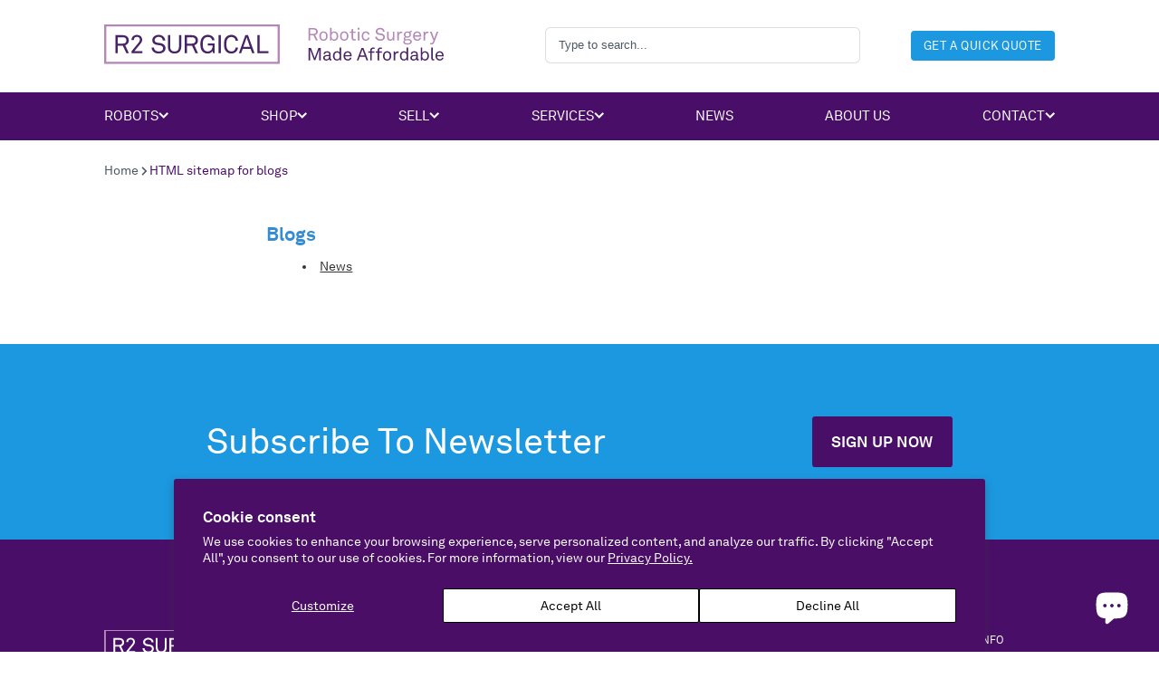

--- FILE ---
content_type: text/css
request_url: https://r2surgical.com/cdn/shop/t/18/assets/core.css?v=165391064577915859901765903932
body_size: 6288
content:
@font-face{font-family:AkkuratLLWeb;src:url(AkkuratLLWeb-Thin.woff) format("woff"),url(AkkuratLLWeb-Thin.woff2) format("woff2");font-weight:100}@font-face{font-family:AkkuratLLWeb-Light;src:url(AkkuratLLWeb-Light.woff) format("woff"),url(AkkuratLLWeb-Light.woff2) format("woff2");font-weight:300}@font-face{font-family:AkkuratLLWeb;src:url(AkkuratLLWeb-Regular.woff) format("woff"),url(AkkuratLLWeb-Regular.woff2) format("woff2");font-weight:400}@font-face{font-family:AkkuratLLWeb;src:url(AkkuratLLWeb-Bold.woff) format("woff"),url(AkkuratLLWeb-Bold.woff2) format("woff2");font-weight:700}*,*:before,*:after{box-sizing:border-box}@media (prefers-reduced-motion: no-preference){:root{scroll-behavior:smooth}}body{margin:0;font-family:var(--font-body-family);font-weight:var(--font-body-weight);line-height:var(--line-height-base);-webkit-text-size-adjust:100%;-webkit-tap-highlight-color:rgba(0,0,0,0)}[hidden]{display:none!important}[disabled]{pointer-events:none;cursor:not-allowed;opacity:.8}iframe{border:0}h6,h5,h4,h3,h2,h1{margin-top:0;margin-bottom:.5rem}p{margin-top:0;margin-bottom:1rem}.\#container{--width: var(--container-width);margin-left:auto;margin-right:auto;max-width:var(--width);width:100%;padding-left:var(--container-spacer);padding-right:var(--container-spacer)}@media (max-width: 992px){.swiper-slide .\#container{padding:0 12px}}.\#container.\@width\:wide{max-width:1440px}.\#container.\@width\:full{max-width:none;padding:0}.\#container.\@width\:narrow{--width: calc(var(--container-width) * .8)}.\#container.\@width\:x-narrow{--width: calc(var(--container-width) * .64)}@media (min-width: 992px){.\#container.\@width\:offset-left{max-width:none;width:auto;margin-left:calc((100vw - min(var(--container-width),100vw) + var(--container-spacer) * 2) / 2);margin-right:0;padding:0}}@media (min-width: 992px){.\#container.\@width\:offset-right{max-width:none;width:auto;margin-right:calc((100vw - min(var(--container-width),100vw) + var(--container-spacer) * 2) / 2);margin-left:0;padding:0}}:root{font-size:clamp(14px,1.65vmin * var(--font-scale),1vw)}h6,h5,h4,h3,h2,h1{line-height:1.2}body{font-family:var(--font-body-family);font-style:var(--font-body-style);font-weight:var(--font-body-weight);font-size:1rem;line-height:1.4}.heading-font{font-family:var(--font-heading-family);font-style:var(--font-heading-style);font-weight:var(--font-heading-weight)}.text-danger,.color-danger{color:var(--color-g-danger)}.text-success,.color-success{color:var(--color-g-success)}.text-warning,.color-warning{color:var(--color-g-warning)}.styled-link{color:var(--color-g-text);text-decoration:underline;text-underline-offset:3px;cursor:pointer}.fs-small{font-size:.7561436673rem}.gap-small{--gap: .7561436673rem !important}.fs-h6{font-size:.8695652174rem}.gap-h6{--gap: .8695652174rem !important}.fs-body{font-size:1rem}.gap-body{--gap: 1rem !important}.fs-h5{font-size:1.15rem}.gap-h5{--gap: 1.15rem !important}.fs-h4{font-size:1.3225rem}.gap-h4{--gap: 1.3225rem !important}.fs-h3{font-size:1.520875rem}.gap-h3{--gap: 1.520875rem !important}.fs-h2{font-size:1.74900625rem}.gap-h2{--gap: 1.74900625rem !important}.fs-h1{font-size:2.0113571875rem}.gap-h1{--gap: 2.0113571875rem !important}.fs-d5{font-size:2.3130607656rem}.gap-d5{--gap: 2.3130607656rem !important}.fs-d4{font-size:2.8570198805rem}.gap-d4{--gap: 2.6600198805rem !important}.fs-d3{font-size:3.0590228625rem}.gap-d3{--gap: 3.0590228625rem !important}.fs-d2{font-size:3.5178762919rem}.gap-d2{--gap: 3.5178762919rem !important}.fs-d1{font-size:4.0455577357rem}.gap-d1{--gap: 4.0455577357rem !important}.fs-d0{font-size:6.6523913961rem}.gap-d0{--gap: 4.6523913961rem !important}.fs-d00{font-size:7.1402501055rem}.gap-d00{--gap: 5.3502501055rem !important}h1{font-size:2.0113571875rem}h4{font-size:1.3225rem}h5{font-size:1.15rem}h6{font-size:.8695652174rem}.text-center{text-align:center}.\#grid{--gap: var(--glob-gutter);--template: auto;--columns: 3;--columns-mobile: 1;--span-def: 4;--span-base: 12;--use-columns: var(--columns);--use-template: var(--template);--use-gap: var(--gap);gap:var(--use-gap)}@media (max-width: 991px){.\#grid{--use-columns: var(--columns-mobile, var(--columns));--use-template: var(--template-mobile, var(--template));--use-gap: var(--gap-mobile, var(--gap))}}.\#grid.\@outer-gap{padding:var(--use-gap)}@media (max-width: 991px){.\#grid.\@outer-gap-mobile{padding:var(--use-gap)}}@media (max-width: 991px){.\#grid.\@outer-gap-mobile\:x{padding-left:var(--use-gap);padding-right:var(--use-gap)}}@media (max-width: 991px){.\#grid.\@outer-gap-mobile\:y{padding-top:var(--use-gap);padding-bottom:var(--use-gap)}}.\#grid.\@outer-gap\:x{padding-left:var(--use-gap);padding-right:var(--use-gap)}.\#grid.\@outer-gap\:y{padding-top:var(--use-gap);padding-bottom:var(--use-gap)}.\#grid.\@type\:columns{display:flex;flex-wrap:wrap}.\#grid.\@type\:columns>*{flex:0 1 calc(100% / var(--use-columns) - (var(--use-gap) - 1 / var(--use-columns) * var(--use-gap)))}.\#grid.\@type\:template{display:grid;grid-template:auto/var(--use-template)}.\#grid.\@type\:span{display:grid;grid-template-columns:repeat(var(--span-base),1fr)}.\#grid.\@type\:span>*{--use-span: var(--span);grid-column:span var(--use-span, var(--span-def))}@media (max-width: 991px){.\#grid.\@type\:span>*{--use-span: var(--span-mobile, var(--span))}}.\#flex{--gap: 1rem;--use-gap: var(--gap);display:flex;gap:var(--gap)}@media (max-width: 991px){.\#flex{--use-gap: var(--gap-mobile, var(--gap))}}.\#flex.\@wrap{flex-wrap:wrap}.\#flex.\@column{flex-direction:column}.stretched-link,.\#floating-content-wrapper.\@absolute,html.js .\#media-image-loading,.\#media-placeholder,.\#media-overlay,.\#media-link,.\#media-image-wrapper,.\#media-image-mobile-wrapper,.\#media-image,.\#media-image-mobile{width:100%;height:100%;top:0;left:0;position:absolute}.\#media{--ar-padding: 100%;--image-position: center;--image-fit: contain;--height: 100vh;position:relative;overflow:hidden;-webkit-mask-image:-webkit-radial-gradient(white,black)}.\#media.\@rounded{border-radius:50%}.\#media.\@border-radius\:base{border-radius:.125rem}.\#media.\@border-radius\:inner,.\#media.\@border-radius\:sm{border-radius:.1rem}@media (min-width: 992px){.\#media.\@icon-hover-opacity .\#media-icon{opacity:.6}.\#media.\@icon-hover-opacity .\#media-icon:hover{opacity:1}}.\#media.\@type\:ar{height:auto}.\#media.\@type\:ar:before{display:block;content:"";width:100%;padding-top:var(--ar-padding)}.\#media.\@type\:abs{height:var(--height)}.\#media.\@type\:auto{height:auto}@media (max-width: 991px){.\#media.\@type-mobile\:ar{height:auto}.\#media.\@type-mobile\:ar:before{display:block;content:"";width:100%;padding-top:var(--ar-padding-mobile, var(--ar-padding))}.\#media.\@type-mobile\:abs{height:var(--height-mobile, var(--height))}.\#media.\@type-mobile\:auto{height:auto}.\#media.\@type-mobile\:auto:before{padding:0}}@media (min-width: 992px){.\#media.\@mobile-image .\#media-image-mobile{display:none}}@media (max-width: 991px){.\#media.\@mobile-image .\#media-image{display:none}}.\#product-card-media .\#media-image,.\#media-image-mobile{object-fit:contain}.\#media-image,.\#media-image-mobile{object-fit:var(--image-fit);object-position:var(--image-position);z-index:2}.\#media-image.\@cover,.\#media-image-mobile.\@cover{min-height:100%}.\#media-link{display:block;z-index:4}.\#media-overlay{--value: 0;background-color:rgba(0,24,32,var(--value));z-index:3}.\#media-placeholder{background:#b3b3b3}.\#media-placeholder>svg{opacity:.3;height:inherit;width:100%}html.js .\#media-image.\@animate-loading,html.js .\#media-image-mobile.\@animate-loading{opacity:0;transition:.3s}html.js .\#media-image.\@animate-loading[loaded],html.js .\#media-image-mobile.\@animate-loading[loaded]{opacity:1}html.js .\#media-image.\@animate-loading[loaded]~.\#media-image-loading,html.js .\#media-image-mobile.\@animate-loading[loaded]~.\#media-image-loading{display:none}html.js .\#media-image-loading{z-index:1;background:linear-gradient(90deg,#fff,#c7c7c7,#fff);background-size:200% 100%;background-repeat:no-repeat;animation:placeHolderShimmer 1.5s infinite linear forwards}@keyframes placeHolderShimmer{0%{background-position:0 0}50%{background-position:100% 0}to{background-position:0 0}}.\#media-icon{--icon-color: var(--color-g-fg);position:absolute;top:50%;left:50%;transform:translate(-50%,-50%);z-index:2;color:var(--icon-color)}.\#section-body{--bg-color: transparent;--content-bg-color: transparent;--text-color: inherit;background-color:var(--bg-color);color:var(--text-color)}.\#section-body.default:before,.\#section-body.quote:before,.\#section-body.start:before{padding-bottom:40px}.\#section-body.robot{background:var(--color-g-accent);padding-top:80px;scroll-margin-top:180px}.\#section-body.robot h2{color:#fff}.\#section-body.default,.\#section-body.quote,.\#section-body.start,.\#section-body.newsletter,.\#section-body.robot{position:relative;margin-bottom:0!important}.\#section-body.\@spaced{margin-top:1.7rem;margin-bottom:5.4rem}.\#section-body.\@spaced-lg{margin-top:1rem;margin-bottom:5.7rem}.\#section-body.\@reverse .\#section-body-header{order:2}.\#section-body-image{width:80px}@media (min-width: 992px){.\#section-body-image{width:224px;margin-top:12px}.\#section-body.\@flex{display:grid;grid-template-columns:minmax(min-content,360px) 1fr;gap:2.85rem}.\#section-body.\@flex.landing{grid-template-columns:minmax(min-content,536px) 1fr}.\#section-body.\@flex.newsletter{grid-template-columns:minmax(min-content,421px) 1fr;gap:80px}.\#section-body.\@flex.news{grid-template-columns:minmax(min-content,536px) 1fr}.\#section-body.\@flex.features-list-section{grid-template-columns:minmax(min-content,430px) 1fr}.\#section-body.\@flex .\#section-body-header{margin-bottom:0}.\#section-body.\@spaced-lg{margin-top:1rem;margin-bottom:7.1rem}.\#section-body.\@flex-lg{grid-template-columns:minmax(min-content,430px) 1fr;gap:5.7rem}.\#section-body.\@content-reverse{grid-template-columns:1fr minmax(min-content,430px);gap:5.7rem}}.\#section-body.\@center{align-items:center}.\#section-body.\@flex .\#container{padding:0}.\#section-body.\@flex .\#hero-subheading{font-size:1.14rem;color:var(--color_accent_1);font-weight:700;text-transform:uppercase;letter-spacing:3px;padding-bottom:10px;opacity:1;order:-1}.\#section-body.\@flex .\#hero-heading{font-size:2.5rem;line-height:3rem}.\#section-body.\@flex .\#hero-text{color:var(--color-g-text);font-weight:00;max-width:100%;opacity:1}.\#section-body.\@flex .\#hero-text h2,.\#section-body.\@flex .\#hero-text h3{color:var(--color_text);font-weight:400}.\#section-body.\@flex .\#hero-text h2{margin-top:3rem;color:#490e67}.\#section-body.\@flex .\#hero-text h3{margin-top:2rem;color:#b487b8}.\#section-body.\@inner-spaced{padding-block:4rem}.\#section-body-header{margin-bottom:1.5rem}.\#section-body-content{background-color:var(--content-bg-color)}.\#section-body-wrapper.\@curved{overflow:hidden;border-radius:var(--border-radius-base);-webkit-mask-image:-webkit-radial-gradient(white,black)}.\#section-body-wrapper.\@curved\:left{overflow:hidden}@media (min-width: 992px){.\#section-body-wrapper.\@curved\:left{border-radius:var(--border-radius-base) 0 0 var(--border-radius-base)}}@media (max-width: 991px){.\#section-body-wrapper.\@curved\:left{border-radius:var(--border-radius-base)}}.\#section-body-wrapper.\@curved\:right{overflow:hidden}@media (min-width: 992px){.\#section-body-wrapper.\@curved\:right{border-radius:0 var(--border-radius-base) var(--border-radius-base) 0}}@media (max-width: 991px){.\#section-body-wrapper.\@curved\:right{border-radius:var(--border-radius-base)}}.\#section-body-button{z-index:10;position:relative;margin:1.5rem 0}.\#section-body-button.\@align\:center{display:flex;justify-content:center}.\#section-body-header-inner.\@align-button{display:flex;justify-content:space-between;align-items:center;flex-wrap:wrap;gap:1.14rem}.\#section-body-header-inner.\@align-button .\#section-body-button{margin:0}.\#hero{--fs: 1rem;--width: 100%;--text-color: inherit;--bg-color: transparent;--gap: 1rem;display:flex;flex-direction:column;gap:1.72rem;font-size:var(--fs);overflow-wrap:break-word;color:var(--color_text)}@media (max-width: 991px){.\#hero{color:var(--mobile-text-color, var(--text-color));max-width:100%}}@media (min-width: 992px){.\#hero{width:min(100%,var(--width))}}.\#hero.\@outer-gap{border:var(--gap) solid transparent}.\#hero.\@box\:small{padding:.7561436673rem}.\#hero.\@box\:h6{padding:.8695652174rem}.\#hero.\@box\:body{padding:1rem}.\#hero.\@box\:h5{padding:1.15rem}.\#hero.\@box\:h4{padding:1.3225rem}.\#hero.\@box\:h3{padding:1.520875rem}.\#hero.\@box\:h2{padding:1.74900625rem}.\#hero.\@box\:h1{padding:2.0113571875rem}.\#hero.\@box\:d5{padding:2.3130607656rem}.\#hero.\@box\:d4{padding:2.6600198805rem}.\#hero.\@box\:d3{padding:3.0590228625rem}.\#hero.\@box\:d2{padding:3.5178762919rem}.\#hero.\@box\:d1{padding:4.0455577357rem}.\#hero.\@box\:d0{padding:4.6523913961rem}.\#hero.\@box\:d00{padding:5.3502501055rem}@media (max-width: 991px){.\#hero.\@mobile-box\:small{padding:.7561436673rem}}@media (max-width: 991px){.\#hero.\@mobile-box\:h6{padding:.8695652174rem}}@media (max-width: 991px){.\#hero.\@mobile-box\:body{padding:1rem}}@media (max-width: 991px){.\#hero.\@mobile-box\:h5{padding:1.15rem}}@media (max-width: 991px){.\#hero.\@mobile-box\:h4{padding:1.3225rem}}@media (max-width: 991px){.\#hero.\@mobile-box\:h3{padding:1.520875rem}}@media (max-width: 991px){.\#hero.\@mobile-box\:h2{padding:1.74900625rem}}@media (max-width: 991px){.\#hero.\@mobile-box\:h1{padding:2.0113571875rem}}@media (max-width: 991px){.\#hero.\@mobile-box\:d5{padding:2.3130607656rem}}@media (max-width: 991px){.\#hero.\@mobile-box\:d4{padding:2.6600198805rem}}@media (max-width: 991px){.\#hero.\@mobile-box\:d3{padding:3.0590228625rem}}@media (max-width: 991px){.\#hero.\@mobile-box\:d2{padding:3.5178762919rem}}@media (max-width: 991px){.\#hero.\@mobile-box\:d1{padding:4.0455577357rem}}@media (max-width: 991px){.\#hero.\@mobile-box\:d0{padding:4.6523913961rem}}@media (max-width: 991px){.\#hero.\@mobile-box\:d00{padding:5.3502501055rem}}.\#hero.\@align\:left{text-align:left}.\#hero.\@align\:left .\#countdown-timer-item-time{margin-left:0}.\#hero.\@align\:center{text-align:center}.\#hero.\@align\:center .\#hero-image,.\#hero.\@align\:center .\#hero-icon,.\#hero.\@align\:center .\#hero-video-popup{margin-left:auto;margin-right:auto}.\#hero.\@align\:center .\#hero-buttons,.\#hero.\@align\:center .\#countdown-timer-items{justify-content:center}.\#hero.\@align\:right{text-align:right}.\#hero.\@align\:right .\#hero-image,.\#hero.\@align\:right .\#hero-icon,.\#hero.\@align\:right .\#hero-video-popup{margin-left:auto}.\#hero.\@align\:right .\#hero-buttons{justify-content:flex-end}.\#hero.\@align\:right .\#countdown-timer-items{justify-content:end}@media (max-width: 991px){.\#hero.\@mobile-center:not(.\@align\:center){text-align:center}.\#hero.\@mobile-center:not(.\@align\:center) .\#hero-image,.\#hero.\@mobile-center:not(.\@align\:center) .\#hero-icon,.\#hero.\@mobile-center:not(.\@align\:center) .\#hero-video-popup{margin-left:auto;margin-right:auto}.\#hero.\@mobile-center:not(.\@align\:center) .\#hero-buttons{justify-content:center}}.\#hero-heading{margin:0}.\#hero-subheading{opacity:.64;margin:0;line-height:1}.\#hero-text{opacity:.7;font-size:1.42;line-height:1.6}.\#hero-buttons{margin-top:2.28rem;display:flex;flex-wrap:wrap;align-items:center;gap:var(--gap)}.\#hero-image{--width: 70%;width:var(--width)}.\#hero-icon{--color: inherit;width:fit-content}.\#hero-icon .\#icon{color:var(--color);--size: 1em}.\#hero.\@box\:small,.\#hero.\@box\:h6,.\#hero.\@box\:body,.\#hero.\@box\:h5,.\#hero.\@box\:h4,.\#hero.\@box\:h3,.\#hero.\@box\:h2,.\#hero.\@box\:h1,.\#hero.\@box\:d5,.\#hero.\@box\:d4,.\#hero.\@box\:d3,.\#hero.\@box\:d2,.\#hero.\@box\:d1,.\#hero.\@box\:d0,.\#hero.\@box\:d00{background-color:var(--bg-color);-webkit-backdrop-filter:blur(10px);backdrop-filter:blur(10px);border-radius:var(--border-radius-base);height:max-content}@media (max-width: 991px){.\#hero.\@box\:small,.\#hero.\@box\:h6,.\#hero.\@box\:body,.\#hero.\@box\:h5,.\#hero.\@box\:h4,.\#hero.\@box\:h3,.\#hero.\@box\:h2,.\#hero.\@box\:h1,.\#hero.\@box\:d5,.\#hero.\@box\:d4,.\#hero.\@box\:d3,.\#hero.\@box\:d2,.\#hero.\@box\:d1,.\#hero.\@box\:d0,.\#hero.\@box\:d00{padding:1.5rem!important}}@media (max-width: 991px){.\#hero.\@mobile-box\:small,.\#hero.\@mobile-box\:h6,.\#hero.\@mobile-box\:body,.\#hero.\@mobile-box\:h5,.\#hero.\@mobile-box\:h4,.\#hero.\@mobile-box\:h3,.\#hero.\@mobile-box\:h2,.\#hero.\@mobile-box\:h1,.\#hero.\@mobile-box\:d5,.\#hero.\@mobile-box\:d4,.\#hero.\@mobile-box\:d3,.\#hero.\@mobile-box\:d2,.\#hero.\@mobile-box\:d1,.\#hero.\@mobile-box\:d0,.\#hero.\@mobile-box\:d00{padding:1.5rem;background-color:var(--mobile-bg-color, var(--bg-color));-webkit-backdrop-filter:blur(10px);backdrop-filter:blur(10px);border-radius:var(--border-radius-base);height:max-content}}.stretched-link,.\#floating-content-wrapper.\@absolute,.\#media-image,.\#media-image-mobile,.\#media-image-wrapper,.\#media-image-mobile-wrapper,.\#media-link,.\#media-overlay,.\#media-placeholder,html.js .\#media-image-loading{width:100%;height:100%;top:0;left:0;position:absolute}.\#floating-content{width:100%;height:100%;position:relative;display:flex}.\#floating-content.\@padded{padding:2rem}.\#floating-content.\@container{padding-left:0;padding-right:0}@media (max-width: 991px){.\#floating-content.\@mobile-bottom{align-items:flex-end!important;justify-content:center!important}}.\#floating-content.\@x\:center{justify-content:center}.\#floating-content.\@x\:right{justify-content:flex-end}.\#floating-content.\@y\:center{align-items:center}.\#floating-content.\@y\:bottom{align-items:flex-end}.\#floating-content-wrapper{z-index:10;position:relative;height:100%}@media (max-width: 991px){.\#floating-content-wrapper.\@mobile-position\:offset{position:relative!important;margin-top:-1rem;margin-bottom:1rem}.\#floating-content-wrapper.\@mobile-position\:offset .\#icon{color:#000}.\#floating-content-wrapper.\@mobile-position\:offset .\#floating-content{padding:0}.\#floating-content-wrapper.\@mobile-position\:bottom .\#floating-content{align-items:flex-end!important;justify-content:center!important}}.\#floating-content-wrapper.\@absolute{z-index:10}.\#floating-content-wrapper>.\#container{height:100%}.\#rte-block{line-height:1.4;color:var(--color_text)}.\#rte-block img,.\#rte-block video,.\#rte-block iframe{max-width:100%}.\#rte-block>p{margin-bottom:.5em}.\#rte-block>p:last-child{margin-bottom:0}.\#rte-block.\@upcase{text-transform:uppercase}.\#rte-block a{color:inherit}.\#rte{--font-size: 1rem;font-size:var(--font-size)}.\#rte h6,.\#rte h5,.\#rte h4,.\#rte h3,.\#rte h2,.\#rte h1{margin-bottom:.5em}.\#rte p{margin-bottom:1em}.\#rte a{color:inherit}.\#rte img,.\#rte video,.\#rte iframe{max-width:100%;border-radius:var(--border-radius-inner)}.\#rte blockquote{font-style:italic;font-size:1.15em}.\#rte.\@text-align\:left{text-align:left}.\#rte.\@text-align\:center{text-align:center}.\#rte.\@text-align\:right{text-align:right}.\#rte h1{font-size:2.0113571875em}.\#rte h2{font-size:1.74900625em}.\#rte h3{font-size:1.520875em}.\#rte h4{font-size:1.3225em}.\#rte h5{font-size:1.15em}.\#rte h6{font-size:.8695652174em}.\#icon{--size: 1.7rem;display:flex;color:inherit;fill:currentColor;width:var(--size);height:var(--size);vertical-align:top}load-icon{display:contents}.\#accent-text{padding:0 .25em;margin:0 -.25em;background:var(--accent);background-position:0 .6em;background-size:100% 30%;background-repeat:repeat-x;display:inline}.\#button{--text-color: var(--color-g-button-text);--bg-color: var(--color-g-button-bg);--bg-gradient: var(--color-g-button-bg-gradient);--bg-hover-color: var(--color-g-button-bg-hover);--bg-hover-secondary-color: #2F0B48;--l1-shadow-color: var(--color-g-button-shadow-l1);--l2-shadow-color: var(--color-g-button-shadow-l2);--l3-shadow-color: var(--color-g-button-shadow-l3);padding:1.2em 1.3em;border-radius:.2em}.\#button{transition:var(--transition-base);cursor:pointer;line-height:1;text-align:center;text-decoration:none;-webkit-user-select:none;user-select:none;display:inline-block;border:none;position:relative;overflow:hidden;font-weight:700}.\#button{font-size:1.15rem}.\#button:not(.heading-font){font-weight:700}.\@size\:h6.\#button{font-size:.8695652174rem}.\@size\:body.\#button{font-size:1.2rem;text-transform:uppercase}.\@size\:h5.\#button{font-size:1.15rem}.\@size\:h4.\#button{font-size:1.3225rem}.\@size\:h3.\#button{font-size:1.520875rem}.\@size\:h2.\#button{font-size:1.74900625rem}.\@size\:h1.\#button{font-size:2.0113571875rem}.\@size\:d5.\#button{font-size:2.3130607656rem}.\@block.\#button{display:block;width:100%}.\@display-style\:primary.\#button{background-color:var(--bg-color);color:var(--text-color);text-transform:uppercase;font-size:1.2rem}.\@display-style\:primary.\#button span{font-size:1rem}.\@display-style\:secondary.\#button{background-color:var(--color_accent_1);color:var(--text-color)}.\@display-style\:primary.\#button:hover{background-color:var(--bg-hover-color)}.\@display-style\:secondary.\#button:hover{background-color:var(--bg-hover-secondary-color)}.\@display-style\:normal.\#button{background-color:var(--bg-color);color:var(--text-color)}.\@display-style\:normal.\#button:hover{background-color:var(--bg-hover-color)}.\@display-style\:gradient.\#button{background:var(--bg-color);color:var(--text-color);z-index:1}.\@display-style\:gradient.\#button:hover:before{opacity:0}.\@display-style\:gradient.\#button:before{transition:opacity var(--transition-base);content:"";top:0;left:0;width:100%;height:100%;position:absolute;border-radius:inherit;font-size:inherit;box-shadow:inherit;background:radial-gradient(at top,var(--bg-gradient) 0%,var(--bg-color) 90%);z-index:-1}.\@display-style\:outline.\#button{background:none;color:var(--bg-color);border:1px solid var(--bg-color);text-transform:uppercase;font-size:.85rem}.\#back.\#button:before{content:"";border:1px solid var(--bg-color);width:7px;height:7px;border-top:none;border-left:none;display:inline-block;transform:rotate(135deg);margin-right:8px}.\#front.\#button:after{content:"";border:1px solid var(--bg-color);width:7px;height:7px;border-top:none;border-left:none;display:inline-block;transform:rotate(-45deg);margin-left:8px}.\@display-style\:outline.\#button:hover{color:var(--text-color);background-color:var(--bg-color)}.\@display-style\:outline.\#button:hover:after,.\@display-style\:outline.\#button:hover:before{border-color:var(--text-color)}.\@display-style\:link.\#button{padding:0;background:none;text-decoration-thickness:.125em;text-underline-offset:.25em;border-radius:0;overflow:visible;font-size:1.14rem;color:var(--color_accent_1);text-transform:uppercase;text-decoration:underline}.\@display-style\:link.\#button:hover{color:var(--bg-hover-secondary-color)}.\@display-style\:white.\#button{background:#fff;color:var(--color_accent_1);border:none}.\@display-style\:white.\#button:hover{color:var(--bg-hover-secondary-color)}.\!loading.\#button{color:transparent;pointer-events:none}.\!loading.\#button .\#spinner{opacity:1}.\#button .\#spinner{position:absolute;top:50%;left:50%;transform:translate(-50%,-50%);transition:var(--transition-base);--color: var(--text-color);--size: .4rem;opacity:0;-webkit-user-select:none;user-select:none;pointer-events:none}body product-dynamic-checkout{display:block;padding-top:1rem}body .shopify-payment-button__button--unbranded{font-weight:var(--font-body-weight-bold);border-radius:1em;font-size:1.5rem;padding:1.1em 1.75em;background-color:var(--color-g-button-buy-it-now-bg);color:var(--color-g-button-buy-it-now-text)}body .shopify-payment-button__button--unbranded:hover:not([disabled]){background-color:var(--color-g-button-buy-it-now-bg-hover)}body .shopify-payment-button__button--branded .shopify-cleanslate [role=button]{font-weight:var(--font-body-weight-bold);border-radius:1em;font-size:1.5rem;padding:1.4em 1.75em!important}body .shopify-payment-button__button--hidden{display:none}body .dynamic-checkout__content [data-shopify-buttoncontainer=true][role=list]>li{flex-basis:auto!important;width:100%}body .dynamic-checkout__content [data-shopify-buttoncontainer=true][role=list]>li [role=button]{border-radius:1em!important;font-size:1.1rem!important;padding:1.4em 1.75em!important;width:100%!important}.\#price{margin:0}.\#price-item-heading{line-height:1}.\#price-item-value{margin:0;line-height:1}.\#price-item.\@compare .\#price-value{text-decoration:line-through;opacity:.64}.shadow-1{box-shadow:var(--color-g-text-alpha-10) 0 1rem 2rem -1.5rem,var(--color-g-text-alpha-30) 0 .5rem 2rem -1rem}@media (max-width: 991px){.mobile-shadow-1{box-shadow:var(--color-g-text-alpha-10) 0 1rem 2rem -1.5rem,var(--color-g-text-alpha-30) 0 .5rem 2rem -1rem}}.shadow-2,.shadow-hover-child-2-3,.shadow-hover-2-3{box-shadow:var(--color-g-text-alpha-10) 0 3.125rem 6.25rem -1.25rem,var(--color-g-text-alpha-30) 0 1.875rem 3.75rem -1.875rem}@media (max-width: 991px){.mobile-shadow-2{box-shadow:var(--color-g-text-alpha-10) 0 3.125rem 6.25rem -1.25rem,var(--color-g-text-alpha-30) 0 1.875rem 3.75rem -1.875rem}}.shadow-3{box-shadow:var(--color-g-text-alpha-30) 0 3.125rem 6.25rem -1rem,var(--color-g-text-alpha-40) 0 1.875rem 2.75rem -1rem}@media (max-width: 991px){.mobile-shadow-3{box-shadow:var(--color-g-text-alpha-30) 0 3.125rem 6.25rem -1rem,var(--color-g-text-alpha-40) 0 1.875rem 2.75rem -1rem}}.shadow-4{box-shadow:var(--color-g-text-alpha-60) 0 2rem 5rem .5rem,var(--color-g-text-alpha-80) 0 1.875rem 3.75rem -1.875rem}@media (max-width: 991px){.mobile-shadow-4{box-shadow:var(--color-g-text-alpha-60) 0 2rem 5rem .5rem,var(--color-g-text-alpha-80) 0 1.875rem 3.75rem -1.875rem}}.shadow-hover-2-3{transition:var(--transition-base);transition-property:transform,box-shadow;backface-visibility:hidden}@media (hover: hover) and (pointer: fine){.shadow-hover-2-3:hover{box-shadow:var(--color-g-text-alpha-30) 0 3.125rem 6.25rem -1rem,var(--color-g-text-alpha-40) 0 1.875rem 2.75rem -1rem;transform:translateY(-10px)}}.shadow-hover-child-2-3{transition:var(--transition-base);transition-property:transform,box-shadow;backface-visibility:hidden}@media (hover: hover) and (pointer: fine){.shadow-hover-parent:hover .shadow-hover-child-2-3{transform:translateY(-10px);box-shadow:var(--color-g-text-alpha-30) 0 3.125rem 6.25rem -1rem,var(--color-g-text-alpha-40) 0 1.875rem 2.75rem -1rem}}.stretched-link,.\#media-image,.\#media-image-mobile,.\#media-image-wrapper,.\#media-image-mobile-wrapper,.\#media-link,.\#media-overlay,.\#media-placeholder,html.js .\#media-image-loading,.\#floating-content-wrapper.\@absolute{width:100%;height:100%;top:0;left:0;position:absolute}.\#media-placeholder{display:flex;align-items:center;justify-content:center}.\#form-field-label{display:block;font-size:.85em;margin-bottom:.25em;color:var(--color_accent_1)}#ContactForm .\#form-field-label{display:none}#ContactForm .\#button{width:100%}.\#form-field-input{width:100%;resize:none;display:block;padding:.75em;color:var(--color_text);max-height:7.4rem;border-radius:1rem;border:1px solid #e6e6e6;background:#f8f8f8;padding-left:1.14rem;padding-right:1.14rem;font-size:1.14rem;outline:none!important;font-family:var(--font-body-family);font-weight:400}.\#form-field-input:focus{border-color:var(--color-g-accent);outline:none}.\#field-select{position:relative}.\#field-select:before{width:8px;height:8px;border-color:#0d2132;border-right:1px solid;border-bottom:1px solid;content:"";position:absolute;transform:rotate(45deg);right:18px;z-index:2;bottom:20px}.\#field-select:after{width:40px;height:40px;background:#f8f8f8;content:"";position:absolute;transform:rotate(45deg);right:2px;border-radius:50%;bottom:2px}.\@view\:quote .\#field-select:after{background:#fff}.\#grid.\@view\:quote{padding:2.38rem;background:#f8f8f8;border-radius:12px}@media (max-width: 991px){.\#grid.\@view\:quote{padding:1.14rem}.\#grid.\@view\:quote *{grid-column:1/12!important}}.span-required{color:#f83f17}.\#grid.\@view\:quote .info{text-align:right;color:#f83f17;font-size:.85rem}.\#grid.\@view\:quote .\#form-field-input{background:#fff}.\#grid.\@view\:quote .\#form-field-label{display:block!important}*:focus:not(:focus-visible){outline:none}.shopify-section{display:unset}.stretched-link{--z: 20;display:block;text-indent:-9999px;z-index:var(--z);white-space:nowrap}.reset-list{list-style:none;padding-left:0;margin-top:0;margin-bottom:0}.reset-link{text-decoration:none;color:inherit}.visually-hidden{position:absolute!important;overflow:hidden;width:1px;height:1px;margin:-1px;padding:0;border:0;clip:rect(0 0 0 0);word-wrap:normal!important}body{background-color:var(--color-g-bg);color:var(--color-g-text)}.no-scroll,.scroll-lock{overflow:hidden}body{max-width:100vw;overflow-x:hidden}@media (min-width: 992px){.desktop-hidden{display:none!important}}@media (max-width: 991px){.mobile-hidden{display:none!important}}.rel{position:relative}html:not(.js) .js-only{display:none}.load-hidden{display:none}.invisible{opacity:0}.mb0{margin-bottom:0}.unstyled-link{text-decoration:none!important;color:inherit}.about_desc_list{display:flex;width:100%;padding-bottom:30px}.left_col{width:30%;text-align:center;background:#000;padding:18px}.right_col ul li{font-weight:400;display:inline;color:#000}.left_col p{text-transform:uppercase;max-width:150px;text-align:center;margin:0 auto;color:#fff}.right_col{width:70%;padding:18px;background:#fff}.right_col ul{margin:0;padding:0;list-style:none}.about_desc_list.we_source{border-top:1px solid #000}.about_desc_list{padding:0;border:1px solid #000;border-top:none;background:#000}.about_desc_list .left_col{border-bottom:1px solid #fff}.about_desc_list:last-of-type .left_col{border-bottom:none}.new_image_text{display:flex;align-items:center;margin-bottom:60px;flex-wrap:wrap;width:100%}.img_inner{width:50%;padding-right:50px}.text_inner{width:50%}.img_inner img{border-radius:10px}.text_inner p{margin:10px 0 0}.btn_one.btn_sec{margin-top:10px}.new_blog_filters .grid-sidebar{width:288px}.new_blog_filters .grid-container{width:calc(100% - 288px)}.new_blog_filters .\#section-body-wrapper ul{list-style:none;padding:0}.new_blog_filters h2.link_heading{margin-bottom:22px;font-size:20px}.new_blog_filters .\#page-header.\@type\:no-image{margin:0}.new_blog_filters .\#page-header.\@type\:no-image *{padding:0}.new_blog_filters ul li a{font-family:var(--font-body-family);font-size:18px!important;font-weight:700;color:#000;display:block;padding-bottom:10px;text-decoration:none}@media (max-width: 991px){.mob-first-item{grid-row:1}.left_col{padding-right:30px}}@media (max-width: 767px){.img_inner{width:100%;padding:0 0 20px}.text_inner{width:100%}.left_col{padding-right:0}.left_col{padding-right:10px}.left_col p{font-size:12px;padding-right:5px;text-align:left}.img_inner img{max-width:100%}.new_blog_filters .\#section-body-content{flex-wrap:wrap}.new_blog_filters .grid-sidebar,.new_blog_filters .grid-container{width:100%}}.gutter-spacer{width:var(--glob-gutter);height:0;overflow:hidden}.body-font{font-size:var(--font_size_body-sm)}.h2{font-size:1.72rem;font-weight:400;line-height:1.2;color:var(--color_text)}.h3{font-size:1.72rem;font-weight:400;color:var(--color_text)}.h4{font-size:1.14rem;font-weight:400;color:var(--color_text)}.upper-title{color:var(--color_accent_1);font-weight:400;text-transform:uppercase;font-size:.85rem;letter-spacing:2.4px}@media (min-width: 992px){.body-font{font-size:var(--font_size_body)}.h2{font-size:2.85rem}.h3{font-size:2rem;line-height:2.85rem}.image-columns .h3{font-size:1.28rem;line-height:1.85rem}.image-columns .\#gallery-card.\@caption\:outer:not(.\@frame) .\#gallery-card-caption .\#hero{margin-top:12px}.image-columns .\#gallery-card{padding:14px}.h4{font-size:1.72rem}.upper-title{font-size:var(--font_size_body);letter-spacing:3px;font-weight:700}}@media (max-width: 1200px){.image-columns{--columns: 3 !important}}.shopify-challenge__container{min-height:calc(100vh - 563px);padding:40px 20px}.list-section .\#hero-heading{text-align:center}.list-section .\#section-body-wrapper{background:#f8f8f8;padding:32px 40px}.list-section .\#hero-text{opacity:1}.list-section .\#hero-text ul{display:grid;grid-template-columns:repeat(4,1fr);column-gap:24px;row-gap:12px;margin:0;padding:0;list-style:none}@media (max-width: 1200px){.list-section .\#hero-text ul{grid-template-columns:repeat(2,1fr)}}@media (max-width: 767px){.list-section .\#hero-text ul{grid-template-columns:1fr}}.list-section .\#hero-text li{padding-left:28px;position:relative}.list-section .\#hero-text li:before{content:"";position:absolute;width:5px;height:10px;transform:rotate(45deg);border-right:1px solid #1B98E0;border-bottom:1px solid #1B98E0;left:9px;top:3px}.list-section .\#button{text-transform:uppercase;font-size:.85rem;width:100%;max-width:400px;margin:auto}.popup-overlay{position:fixed;top:0;left:0;width:100%;height:100%;background:#0009;display:flex;align-items:center;justify-content:center;z-index:1000}.popup-content{background:#fff;padding:2rem;border-radius:8px;max-width:90%;position:relative}.popup-close{position:absolute;top:.5rem;right:.5rem;background:transparent;border:none;font-size:1.5rem;cursor:pointer}.aspect-16x9{aspect-ratio:16 / 9}.aspect-21x9{aspect-ratio:21 / 9}.video-wrapper{width:100%;height:auto;overflow:hidden}.video-wrapper video{width:100%;height:100%;object-fit:cover}.floating-content{position:absolute;z-index:10;top:0;left:0;width:100%;height:100%}.media-ratio{position:relative;width:100%;aspect-ratio:16 / 9;overflow:hidden}.ratio-16x9{aspect-ratio:16 / 9}.ratio-21x9{aspect-ratio:21 / 9}.ratio-9x16{aspect-ratio:9 / 16}.ratio-4x5{aspect-ratio:4 / 5}.ratio-full{aspect-ratio:1 / 1}.ratio-xl{aspect-ratio:4 / 3}.ratio-lg{aspect-ratio:3 / 2}.ratio-md{aspect-ratio:2 / 1}.ratio-sm{aspect-ratio:3 / 1}.ratio-origin{aspect-ratio:16 / 9}.full-media{position:absolute;top:0;left:0;width:100%;height:100%;object-fit:cover}.caption-overlay{position:absolute;top:0;left:0;right:0;bottom:0;display:flex;align-items:center;justify-content:center;z-index:2;pointer-events:none}.desktop-media{display:block}.mobile-media{display:none}@media (max-width: 749px){.desktop-media{display:none!important}.mobile-media{display:block!important}}.caption-overlay{position:absolute;z-index:10;pointer-events:auto}.full-media,.media-wrapper,.media-ratio{z-index:1}@media screen and (max-width: 768px){.r2-flex-wrapper{flex-wrap:wrap!important}.r2-text-content,.r2-video-content{flex:0 0 100%!important;max-width:100%!important}}.r2-internal-ad{max-width:350px;background:var(--r2-ad-bg);color:var(--r2-ad-fg);border:none;border-radius:0;overflow:hidden}.r2-internal-ad__square{position:relative;width:350px;max-width:100%}.r2-internal-ad__square:before{content:"";display:block;padding-top:100%}.r2-internal-ad__inner{position:absolute;top:0;right:0;bottom:0;left:0;display:flex;align-items:center;justify-content:center;padding:12px}.r2-internal-ad__imglink img{width:100%;height:100%;object-fit:cover}.r2-internal-ad__content{display:flex;flex-direction:column;gap:8px;text-align:center}.r2-internal-ad__title{margin:0;font-size:18px;line-height:1.25}.r2-internal-ad__subtitle{margin:0;font-size:14px;opacity:.8}.r2-internal-ad__rich{font-size:14px}.r2-internal-ad__btn{display:inline-block;padding:8px 12px;border-radius:999px;background:#111;color:#fff;text-decoration:none}
/*# sourceMappingURL=/cdn/shop/t/18/assets/core.css.map?v=165391064577915859901765903932 */


--- FILE ---
content_type: text/css
request_url: https://r2surgical.com/cdn/shop/t/18/assets/header.css?v=126544294188781669791760735164
body_size: 314
content:
.\#header{position:relative;z-index:50;font-size:calc(.9rem * var(--header-font-scale, 1));font-weight:400}.\#header.\@sticky{position:sticky;top:0;z-index:99}.\#header-main,.\#header-mobile,.\#header-mobile-search{background:var(--p-bg-color);color:var(--p-text-color)}.\#header-main{position:relative}.\#header-main-inner{gap:4rem;display:flex;justify-content:space-between;padding:1.9rem 0;align-items:center}.\#header-actions{display:inline-flex;gap:12px;align-items:center}.\#header-primary-nav{display:flex;align-self:stretch}.\#header-secondary-nav{background:var(--s-bg-color);color:var(--s-text-color);position:relative}.\#header-searchbar{flex-shrink:0;flex-grow:1;position:relative}@media (min-width: 992px){.\#header-main-inner{display:grid;grid-template-columns:1fr minmax(300px,640px) auto;align-items:center}.\#header-searchbar{margin-left:0;min-width:300px;max-width:640px;justify-self:center;width:100%}.\#header-actions{justify-self:end}}.\#header-searchbar-form{position:relative;z-index:3}.\#header-searchbar-input{border-radius:6px;font-size:1em;margin:0;line-height:2;padding:.4rem 1rem;border:1px solid rgba(213,219,224,.88);width:100%;background-color:var(--search-bg-color);color:var(--search-text-color);transition:var(--transition-base);font-weight:var(--font-body-weight-bold)}.\#header-searchbar-input:focus{outline:none;box-shadow:0 0 0 1px var(--accent-color);-webkit-appearance:none}.\#header-searchbar-input::placeholder{font-weight:400;color:#0d2132bf}@media (max-width: 991px){.\#header-searchbar-input{font-size:16px!important}}.\#header-searchbar-button{position:absolute;right:.3rem;top:50%;transform:translateY(-50%);border:none;background-color:var(--color-g-button-bg);color:var(--color-g-button-text);width:2.4rem;height:2.4rem;display:flex;align-items:center;justify-content:center;border-radius:50%;cursor:pointer}.\#header-searchbar-button .\#icon{--size: .85rem}.\#header-toolbar{display:flex;gap:2rem}.\#header-toolbar>a{text-decoration:none;color:inherit}.\#header-toolbar-item{position:relative;flex-shrink:0}.\#header-toolbar-item-inner{display:flex;flex-direction:column;gap:.6rem;align-items:center}.\#header-toolbar-item-icon{position:relative}.\#header-toolbar-item-icon .\#icon{width:2.3rem;height:2.3rem}.\#header-toolbar-item-img>img{height:2.3rem;display:flex;border:1px solid var(--s-bg-color);border-radius:50%}.\#header-toolbar-item-title{display:flex;align-items:flex-start;font-size:.8rem;opacity:.8;gap:.2em;line-height:1}.\#header-toolbar-item-title .\#icon{--size: .9em;opacity:.8;margin-right:-.5em}.\#header-logo{position:relative}.\#header-logo-img{display:inline-block}@media (min-width: 992px){.\#header-logo.\@padded{padding-block:.5rem}.\#header-logo-img{display:block}.\#header-logo{width:100%}.\#header-logo{margin-right:4rem}}@media (max-width: 991px){.\#header-main{box-shadow:9px 0 40px #8384861a}.\#header-logo-img{width:200px!important}.\#header-cta{display:none!important}.\#header .\#header-main-inner{display:flex;flex-wrap:wrap;gap:1rem;padding-top:1.5rem;padding-bottom:1.5rem}.\#header .\#header-toolbar{gap:2.28rem;margin-left:auto}.\#header .\#header-toolbar-item-title{display:none}.\#header .\#header-searchbar{order:99;width:100%}.\#header-searchbar-input{padding:.4rem 1.7rem}}@media (min-width: 992px){.\#header-main{display:flex;align-items:center}}.\#header-cta{--cta-bg: var(--header-cta-bg, #111111);--cta-text: var(--header-cta-text, #ffffff);--cta-radius: var(--header-cta-radius, 6px);display:inline-flex;align-items:center;justify-content:center;padding:10px 14px;border-radius:var(--cta-radius);background:var(--cta-bg);color:var(--cta-text);text-decoration:none;line-height:1;letter-spacing:.04em;transition:filter .2s ease,transform .02s ease;white-space:nowrap}.\#header-cta:hover{filter:brightness(1.08)}.\#header-cta:active{transform:translateY(1px)}
/*# sourceMappingURL=/cdn/shop/t/18/assets/header.css.map?v=126544294188781669791760735164 */


--- FILE ---
content_type: text/css
request_url: https://r2surgical.com/cdn/shop/t/18/assets/main-navigation.css?v=32507416889502925561765899995
body_size: 628
content:
.\#main-navigation{--items-gap: 1rem;--item-padding: 1rem;--align: space-between;display:block}.\#main-navigation .\#main-navigation-mega-list,.\#main-navigation .\#main-navigation-sub-list,.\#main-navigation .\#main-navigation-list{list-style:none;padding-left:0;margin-top:0;margin-bottom:0}.\#main-navigation .\#main-navigation-mega-list>li>a,.\#main-navigation .\#main-navigation-mega-title>a,.\#main-navigation .\#main-navigation-sub-link,.\#main-navigation .\#main-navigation-link{text-decoration:none;color:inherit}.\#main-navigation .\#main-navigation-link{text-transform:uppercase}.\#main-navigation .\#main-navigation-sub-item,.\#main-navigation .\#main-navigation-item{position:relative}.\#main-navigation .\#main-navigation-sub-item:hover>.\#main-navigation-dropdown,.\#main-navigation .\#main-navigation-item:hover>.\#main-navigation-dropdown,.\#main-navigation .\#main-navigation-sub-item:focus-within>.\#main-navigation-dropdown,.\#main-navigation .\#main-navigation-item:focus-within>.\#main-navigation-dropdown{display:block}.\#main-navigation .\#main-navigation-item:hover>.\#main-navigation-link,.\#main-navigation .\#main-navigation-item:focus-within>.\#main-navigation-link{text-decoration:underline}.\#main-navigation .\#main-navigation-sub-item:hover>.\#main-navigation-link,.\#main-navigation .\#main-navigation-item:hover>.\#main-navigation-link,.\#main-navigation .\#main-navigation-sub-item:focus-within>.\#main-navigation-link,.\#main-navigation .\#main-navigation-item:focus-within>.\#main-navigation-link{z-index:2;opacity:1}.\#main-navigation .\#main-navigation-sub-item:hover>.\#main-navigation-link:after,.\#main-navigation .\#main-navigation-item:hover>.\#main-navigation-link:after,.\#main-navigation .\#main-navigation-sub-item:focus-within>.\#main-navigation-link:after,.\#main-navigation .\#main-navigation-item:focus-within>.\#main-navigation-link:after{opacity:1}.\#main-navigation.\@position\:primary .\#main-navigation-link{height:5rem}.\#main-navigation.\@position\:secondary .\#main-navigation-link{padding-top:1.2rem;padding-bottom:1.2rem}.\#main-navigation-list{display:flex;justify-content:space-between;width:100%;height:100%}.\#main-navigation-item{flex-shrink:0;display:flex;align-items:center}.\#main-navigation-item.\@mega{position:static}.\#main-navigation-item-icon .\#icon{font-size:inherit;--size: .95em}.\#main-navigation-link{cursor:pointer;display:flex;align-items:center;font-size:clamp(14px,1.05rem * var(--font-size-factor, 1),1.5vw);gap:.4em;font-family:var(--font-heading-family);font-style:var(--font-heading-style);font-weight:var(--font-heading-weight);position:relative;transition:var(--transition-base)}.\#main-navigation-link:after{transition:var(--transition-base);opacity:0;content:"";position:absolute;bottom:3px;width:100%;height:3px;background-color:var(--accent-color)}.\#main-navigation-link:before{content:"";position:absolute;left:50%;transform:translate(-50%);top:0;width:150%;height:100%}.\#main-navigation-link:focus+.\#main-navigation-dropdown{display:block}.\#main-navigation-link:hover{text-decoration:underline}.\#main-navigation-link:hover .\#icon,.\#main-navigation .\#main-navigation-item:hover>.\#main-navigation-link .\#icon,.\#main-navigation .\#main-navigation-item:focus-within>.\#main-navigation-link .\#icon{transform:rotate(180deg)}.\#main-navigation-link-caret{display:inline-block;height:12px}.\#main-navigation-link-caret .\#icon{--size: .75em;transition:var(--transition-base)}.\#main-navigation-sub-list{background:#fff;min-width:10rem}.\#main-navigation-sub-item{opacity:.8}.\#main-navigation-sub-item:hover,.\#main-navigation-sub-item:hover .\#main-navigation-sub-link:hover{opacity:1}.\#main-navigation-sub-link{padding:.5rem 1rem;display:flex;align-items:center;justify-content:space-between;gap:1rem;position:relative}.\#main-navigation-dropdown{background:var(--dropdown-bg-color);color:var(--dropdown-text-color);display:none;position:absolute;z-index:12;top:100%;padding-top:2px}.\#main-navigation-dropdown:focus-within{display:block}.\#main-navigation-dropdown .\#main-navigation-dropdown{left:100%;top:0}.\#main-navigation-dropdown.\@mega{left:0;width:100%}.\#main-navigation-mega{padding:2.85rem 0;max-height:calc(2.5rem + 70vh);overflow-y:auto}.\#main-navigation-mega-grid{column-gap:1.5rem;display:flex;justify-content:space-between}.\#main-navigation-mega-grid>div{overflow:hidden;break-inside:avoid-column}.\#main-navigation-mega-heading-image{margin-bottom:1.25rem}.\#main-navigation-mega-heading-image.\@type\:product{width:5rem}.\#main-navigation-mega-title{margin-top:0;margin-bottom:.85rem;font-size:1.14rem}.\#main-navigation-mega-list>li:not(:last-child){margin-bottom:.85rem}.\#main-navigation-mega-list>li>a{font-size:1.14em;opacity:.8}.\#main-navigation-mega-images{display:flex;gap:2rem}.\#main-navigation-mega-images>div{flex-grow:1;flex-basis:0}.\#main-navigation-mega-images.\@align\:vertical{flex-direction:column}.\#main-navigation-collection-view-all{position:relative;display:flex;align-items:center;justify-content:center;flex-direction:column}.\#main-navigation-collection-view-all-icon{padding:1.5rem;background:var(--color-g-button-bg);color:var(--color-g-button-text);margin-bottom:.7rem;border-radius:50%}.\#main-navigation-collection-view-all-icon .\#icon{--size: 2rem}.\#main-navigation-collection-view-all-title{font-size:.8695652174rem;font-weight:var(--font-body-weight-bold);text-transform:capitalize}.\#main-navigation-category-modal{background:var(--color-g-fg);height:100vh}@media (max-width: 991px){.\#main-navigation-category-modal{height:var(--mobile-viewport-height, 100vh)}}.\#main-navigation-social-profiles .\#social-profiles{--icon-size: 1.25em}.\#main-navigation-social-profiles .\#social-profiles-item{opacity:.8;transition:var(--transition-base)}.\#main-navigation-social-profiles .\#social-profiles-item:hover{opacity:1}.\#main-navigation-browsing-history.\@hide-product-title .\#main-navigation-product-card-title,.\#main-navigation-browsing-history.\@hide-product-price .\#main-navigation-product-card-price{display:none}.\#main-navigation-item.\@mega:nth-child(1) .\#main-navigation-mega-grid>div:nth-child(1){min-width:320px}.\#main-navigation-item.\@mega:nth-child(1) .\#main-navigation-mega-grid>div:nth-child(1) .\#main-navigation-mega-list>li>a{margin-top:0;margin-bottom:2.3rem;font-size:1.72rem;opacity:1;font-weight:700;color:var(--color-g-button-bg)}.\#main-navigation-item.\@mega:nth-child(1) .\#main-navigation-mega-grid>div:nth-child(1) .\#main-navigation-mega-list>li:last-of-type>a{color:#46b54a}@media (min-width: 992px){.\#main-navigation-list{padding-inline:clamp(1.5rem,4vw,3rem);box-sizing:border-box}}
/*# sourceMappingURL=/cdn/shop/t/18/assets/main-navigation.css.map?v=32507416889502925561765899995 */


--- FILE ---
content_type: text/css
request_url: https://r2surgical.com/cdn/shop/t/18/assets/page-header.css?v=34244867130597932771698170608
body_size: -363
content:
.\#page-header{position:relative}.\#page-header-media{top:0;left:0;width:100%;height:100%;position:absolute;z-index:1}.\#page-header-body{position:relative;z-index:2}.\#page-header.\@center .\#breadcrumbs{width:fit-content;margin-left:auto;margin-right:auto}.\#page-header.\@center .\#hero{margin-left:auto;margin-right:auto}.\#page-header.\@image-padding\:sm{padding-top:3rem;padding-bottom:3rem}.\#page-header.\@image-padding\:md{padding-top:4rem;padding-bottom:4rem}.\#page-header.\@image-padding\:lg{padding-top:8.5rem;padding-bottom:8.5rem}@media (max-width: 991px){.\#page-header.\@image-padding\:lg{padding-top:13.5rem;padding-bottom:3.5rem}}.\#page-header.\@image-padding\:xl{padding-top:10rem;padding-bottom:10rem}.\#page-header.\@type\:image{color:var(--color-g-fg)}.\#page-header.\@type\:no-image{margin-top:4rem;margin-bottom:4rem}.\#page-header.\@type\:no-image .\#hero-heading{color:var(--color_text)}.\#page-header .\#hero-heading{font-size:7.1402501055rem;line-height:.8;color:#fff}.\#page-simple-header-heading{font-size:2.85rem;line-height:1.2;font-weight:400;color:var(--color_text);margin:1rem 0 2.38rem}@media (max-width: 991px){.\#page-header .\#hero-heading{font-size:3.1402501055rem}.search__header .\#hero-heading{font-size:16px!important}}.search__header .\#hero-heading{font-size:24px!important}
/*# sourceMappingURL=/cdn/shop/t/18/assets/page-header.css.map?v=34244867130597932771698170608 */


--- FILE ---
content_type: text/css
request_url: https://r2surgical.com/cdn/shop/t/18/assets/breadcrumbs.css?v=66031895852692032181757605802
body_size: -432
content:
.\#breadcrumbs{display:flex;align-items:center;flex-wrap:wrap;gap:1.7rem;padding:1.72rem 0}.\#breadcrumbs-item{display:flex;align-items:center;gap:1.7rem;color:var(--color_accent_1)}.\#breadcrumbs-item .\#icon{--size: .85em;color:#0d2132;opacity:.75}.\#breadcrumbs-item-link{text-decoration:none;color:var(--color-g-text);font-weight:400;transition:var(--transition-base)}.\#breadcrumbs-item-link:hover{opacity:1}.\#breadcrumbs-item-current{color:var(--color_accent_1);font-weight:400}.\#page-header .\#breadcrumbs{margin-bottom:1rem}.\#article .\#breadcrumbs{margin-bottom:.56rem}@media (max-width: 991px){.\#breadcrumbs{gap:1.14rem;padding:1.42rem 0}.\#breadcrumbs-item{gap:1.14rem}}
/*# sourceMappingURL=/cdn/shop/t/18/assets/breadcrumbs.css.map?v=66031895852692032181757605802 */


--- FILE ---
content_type: text/css
request_url: https://r2surgical.com/cdn/shop/t/18/assets/newsletter.css?v=31500419804483086581763129557
body_size: 84
content:
.\#newsletter{display:flex;justify-content:space-evenly;padding-top:5.7rem;padding-bottom:5.7rem;gap:2.86rem;align-items:center}.\#newsletter-notification{display:flex;align-items:center;margin-bottom:.5rem;gap:.5rem}.\#newsletter-notification .\#icon{--size: 1.15rem}.\#newsletter-notification--error{color:red}@media (max-width: 991px){.\#newsletter-notification{justify-content:center}}@media (max-width: 991px){.\#newsletter-header{text-align:center}}.\#newsletter-heading{font-size:2.8rem;line-height:1.2;margin-bottom:0}.\#newsletter-subheading{margin-top:.5rem;margin-bottom:0;opacity:.8;font-size:1.1rem}.\#newsletter-form{position:relative}.\#newsletter-button{height:fit-content}.\#newsletter-input{min-height:80px;width:100%}.\#newsletter-submit{cursor:pointer;display:block;height:48px;width:240px;border:none;border-radius:5rem;padding-left:1rem;padding-right:1rem;font-size:1.14rem;color:#fff;background:#1b98e0;margin-top:48px;font-family:var(--font-body-family);font-weight:700;margin-left:auto}@media (max-width: 991px){.\#newsletter{flex-direction:column;padding:2rem;align-items:center}.\#newsletter-heading{font-size:2.28rem}}.\#newsletter__block{display:flex;position:relative}.\#newsletter__block:not(:last-of-type){padding-bottom:24px;margin-bottom:24px;border-bottom:1px solid var(--color-g-bg-d15)}.form-default{margin-bottom:40px}.block-default:before{display:none}.\#newsletter__block-icon{width:52px;height:52px;flex-shrink:0;margin-right:24px;border-radius:6px;background:var(--color_accent_1);display:flex;align-items:center;justify-content:center;font-size:24px;color:#fff;margin-bottom:28px;margin-top:11px}.\#newsletter__block-title{font-size:24px;line-height:32px;margin-bottom:12px;display:block}.\#newsletter__checkbox-input{opacity:0}.\#newsletter__checkbox-input:checked+.\#newsletter__checkbox-icon:before{content:"";position:absolute;top:4px;left:4px;background:var( --color_accent_1);width:16px;height:16px;border-radius:4px}.\#newsletter__checkbox-icon{background:#41106433;position:relative;width:24px;height:24px;border-radius:4px;order:-1;margin-right:20px;flex-shrink:0}.\#newsletter__checkbox-label{display:flex;padding:12px 0;margin-bottom:12px}.\#newsletter__checkbox-name,.\#newsletter__block-info{font-size:16px;line-height:24px;color:var(--color_text)}.\#newsletter__block-info{margin-bottom:20px}.\#newsletter__heading-title{font-size:1.14rem;line-height:1;font-weight:700;color:var(--color_accent_1);letter-spacing:3px;margin-bottom:12px;text-transform:uppercase}.\#newsletter__heading-subtitle{font-size:52px;line-height:1;color:#1b98e0;font-weight:400;margin-bottom:32px}@media (max-width: 991px){.\#newsletter__heading-title{font-size:1.14rem}.\#newsletter__heading-subtitle{font-size:42px}.\#newsletter__block-icon{width:44px;height:44px;margin-right:16px;font-size:20px;margin-bottom:38px;margin-top:9px}.\#newsletter__block-title{font-size:18px;line-height:26px}.\#newsletter-input{min-height:48px}.\#newsletter__checkbox-icon{margin-right:12px}}
/*# sourceMappingURL=/cdn/shop/t/18/assets/newsletter.css.map?v=31500419804483086581763129557 */


--- FILE ---
content_type: text/css
request_url: https://r2surgical.com/cdn/shop/t/18/assets/footer.css?v=24963065109943774711710348119
body_size: 152
content:
.\#footer{padding-top:7.14rem;padding-bottom:2.28rem}.\#footer-heading{font-size:.85rem;line-height:2;margin-bottom:.85rem;text-transform:uppercase}.\#footer-text{opacity:.8;line-height:1.5}.\#footer-logo{width:var(--width);margin-bottom:1.5rem}.\#footer-newsletter{margin-bottom:1rem;position:relative}.\#footer-newsletter-success{display:flex;align-items:center;margin-bottom:1rem;gap:.5rem}.\#footer-newsletter-success .\#icon{--size: 1.2rem}.\#footer-newsletter-input{width:100%;display:block;border-radius:3rem;height:2.5rem;border:2px solid currentColor;background:none;color:#fff;padding-left:1rem;padding-right:1rem}.\#footer-newsletter-input::placeholder{color:#ffffff80}.\#footer-newsletter-button{position:absolute;top:0;right:0;padding-inline:.7rem;display:flex;align-items:center;z-index:2;background:none;border:none;color:currentColor;height:100%;line-height:0;cursor:pointer}.\#footer-newsletter-button .\#icon{--size: 1.25rem}.\#footer-menu>li{transition:var(--transition-base);opacity:.7}.\#footer-menu>li:not(:last-child){margin-bottom:.85rem}.\#footer-menu>li:hover{opacity:1}.\#footer-menu>li>a{display:block;font-size:.85rem;font-weight:400}.\#footer-social{margin-top:1rem}.\#footer-social .\#social-profiles{--icon-size: 1.25rem}.\#footer-social .\#social-profiles-item{opacity:.64;transition:var(--transition-base)}.\#footer-social .\#social-profiles-item:hover{opacity:1}.\#footer-social-nav .\#social-profiles{display:flex;flex-direction:column;--icon-size: 1.2rem}.\#footer-social-nav .\#social-profiles-item{opacity:.64;transition:var(--transition-base);display:flex;align-items:center;gap:.7rem;font-size:1.1rem;text-decoration:none}.\#footer-social-nav .\#social-profiles-item:hover{opacity:1}.\#footer-copyright{position:relative;margin-top:2.86rem;padding-top:2.86rem}.\#footer-copyright-payment{margin-bottom:1.28rem}.\#footer-copyright:before{content:"";position:absolute;top:0;left:0;width:100%;height:1px;background:currentColor;opacity:.7}.\#footer-copyright-text{text-align:center;margin-bottom:0;opacity:.7;font-size:1.14rem}.\#footer-copyright-text>a{color:inherit}.\#footer-input{border:1px solid var(--color-g-button-text);color:var(--color-g-button-text);width:min(26.8rem,100vw - 4rem);height:3.4rem;border-radius:5rem;background:transparent;padding-left:1.7rem;padding-right:1.7rem;font-size:1.14rem;outline:none!important;font-family:var(--font-body-family);font-weight:400;margin-bottom:16px}.\#footer-input::placeholder{color:var(--color-g-button-text)}.\#footer-footer button{cursor:pointer;display:block;height:3.4rem;width:min(26.8rem,100vw - 4rem);border:none;border-radius:5rem;padding-left:1rem;padding-right:1rem;font-size:.85rem;color:var(--text-color);background:var(--color_accent_1);font-family:var(--font-body-family);font-weight:400;text-transform:uppercase}.footer-grid{display:flex;flex-wrap:wrap;justify-content:space-between}@media (max-width: 991px){.\#newsletter{gap:2.28rem}}.footer-grid>div:nth-of-type(1){max-width:224px}.footer-grid>div:nth-of-type(4){width:375px}.\#footer-add-logo{max-width:55px;margin-top:1.72rem}.\#footer .\#rte-block{color:#fff}
/*# sourceMappingURL=/cdn/shop/t/18/assets/footer.css.map?v=24963065109943774711710348119 */


--- FILE ---
content_type: text/css
request_url: https://r2surgical.com/cdn/shop/t/18/assets/cart-notification.css?v=149815386074710618441698153005
body_size: 671
content:
.\#cart-notification{width:min(800px,95vw);position:relative;margin-top:4rem;overflow-y:auto;overflow-x:hidden;max-height:calc(100vh - 8rem);background:#fff;padding:2.85rem 2.24rem;border-radius:24px}@media (max-width: 991px){.\#cart-notification{max-height:calc(100vh - 4rem);padding:1.72rem;border-radius:12px}}.\#cart-notification product-to-cart{display:inline-block}.\#cart-notification-product{display:flex;align-items:center;gap:1.14rem}@media (max-width: 991px){.\#cart-notification-product{justify-content:center}}.\#cart-notification-product-info-title{padding-top:.85rem;font-size:.85rem;font-weight:400;margin-bottom:0;display:-webkit-box;-webkit-line-clamp:1;-webkit-box-orient:vertical;overflow:hidden}.\#cart-notification-product-info-options{margin-top:.5rem;margin-bottom:0}.\#cart-notification-product-info-option{display:flex;gap:.5rem}.\#cart-notification-product-info-option-name{opacity:.64}.\#cart-notification-product-info-option-value{margin:0}.\#cart-notification-close{position:absolute;z-index:4;top:.7rem;right:.7rem;cursor:pointer}.\#cart-notification-header{padding-bottom:1.72rem;background-color:var(--color-g-fg);display:flex;justify-content:space-between}.\#cart-notification-close .\#icon{--size: 2.85rem;color:var(--color-g-button-bg)}.\#cart-notification-body{position:relative;z-index:3;padding:1.72rem;display:flex;align-items:center;gap:min(1.5vh,2rem);border:1px solid #e6e6e6;border-radius:12px}@media (min-width: 992px){.\#cart-notification-body{justify-content:space-between;gap:2rem;padding:1.72rem 2.85rem}.\#cart-notification-close{top:2.85rem;right:2.28rem}}@media (max-width: 991px){.\#cart-notification-body{flex-direction:column}}.\#cart-notification-list{display:flex;align-items:center;flex-basis:75%;gap:min(1.5vh,2rem)}@media (max-width: 991px){.\#cart-notification-list{flex-direction:column}}.\#cart-notification-msg{display:flex;align-items:center;gap:.5rem}@media (max-width: 991px){.\#cart-notification-msg{text-align:center}}.\#cart-notification-msg-header{display:flex;align-items:center;gap:1rem}@media (max-width: 991px){.\#cart-notification-msg-header{justify-content:center}}.\#cart-notification-msg-icon{background:#a4d340;color:var(--color-g-fg);border-radius:50%;display:flex;justify-content:center;align-items:center;width:24px;height:24px}.\#cart-notification-msg-icon .\#icon{--size: min(.85rem, 2vw)}.\#cart-notification-msg-title{font-size:1.14rem;margin-bottom:0;font-weight:400}.\#cart-notification-summary{flex-shrink:0;gap:20px;text-align:center}@media (min-width: 992px){.\#cart-notification-summary{width:30%;display:flex;flex-direction:column}}@media (max-width: 991px){.\#cart-notification-summary{margin-top:1rem;width:100%;display:flex;flex-direction:row-reverse;justify-content:center;gap:1rem 4rem;flex-wrap:wrap}.\#cart-notification-summary .\#button{font-size:1.4rem;padding-inline:3em}}@media (max-width: 991px) and (max-width: 991px){.\#cart-notification-summary .\#button{outline:none}}@media (max-width: 991px){.\#cart-notification-summary-cart{display:none}}.\#cart-notification-summary-info{font-size:1.15rem}.\#cart-notification-summary-info>span{line-height:32px;display:inline-block}.\#cart-notification-summary-items{margin-right:20px;padding-right:20px;line-height:32px;border-right:1px solid #E6E6E6;font-size:1.14rem;color:var(--color_accent_1);font-weight:400}.\#cart-notification-summary-total{font-weight:var(--font-body-weight-bold);color:var(--color_accent_1);font-size:1.72rem}.\#cart-notification-summary-link{text-decoration:underline;text-transform:uppercase;color:var(--color_accent_1);font-size:.85rem;font-weight:var(--font-body-weight-bold);display:flex;align-items:center;justify-content:center;gap:.85rem}.\#cart-notification-summary-link .\#icon{--size: 1.14rem;margin-left:-.5rem;color:var(--color_accent_1)}.\#cart-notification-products-list-wrapper{flex-grow:1;display:flex;flex-direction:column;gap:1rem 2rem;align-items:center}.\#cart-notification-products-list.\@grid-list{display:grid;grid-template-columns:repeat(4,1fr);gap:2rem}@media (max-width: 991px){.\#cart-notification-products-list.\@grid-list{grid-template-columns:repeat(3,1fr);gap:2rem}}@media (min-width: 992px){.\#cart-notification-products-list.\@grid-list .\#cart-notification-products-list-item:after{left:7.5rem}}.\#cart-notification-products-list:not(.\@grid-list){display:flex;align-items:center;justify-content:center;gap:4rem}@media (max-width: 991px){.\#cart-notification-products-list:not(.\@grid-list){gap:2rem}}.\#cart-notification-products-list-item{width:min(20vw,7rem);position:relative}.\#cart-notification-products-list-item:not(:last-child):after{content:"+";font-size:2rem;font-weight:var(--font-body-weight-bold);position:absolute;top:50%;transform:translateY(-50%);left:8.5rem;text-align:center}@media (max-width: 991px){.\#cart-notification-products-list-item:not(:last-child):after{font-size:1.5rem}}@media (max-width: 991px){.\#cart-notification-products-list-item:not(:last-child):after{left:6.5rem}}@media (max-width: 991px){.\#cart-notification-products-list-item:nth-child(3n):after{display:none}}@media (min-width: 992px){.\#cart-notification-products-list-item:nth-child(4n):after{display:none}}.\#cart-notification-products-list-msg{display:flex;justify-content:center}.\#cart-notification-product{position:relative}.\#cart-notification-product-image{width:min(120px,22vw);flex-shrink:0;border-radius:var(--border-radius-base)}.\#cart-notification-product+.\#cart-notification-product:before{content:"+";font-size:2rem;font-weight:700;position:absolute;line-height:1;top:50%;transform:translate(-50%,-50%);left:-1.5rem}.\#cart-notification .\#free-shipping-progress-bar{padding-top:1.25rem}.\#cart-notification .\#free-shipping-progress-bar-header{justify-content:flex-start}.\#cart-notification .\#free-shipping-progress-bar-icon.\@success{padding:.5rem}.\#cart-notification .\#free-shipping-progress-bar-icon.\@success .\#icon{--size: min(1rem, 2vw)}.\#cart-notification .\#free-shipping-progress-bar-progress{background:var(--color-g-bg)}
/*# sourceMappingURL=/cdn/shop/t/18/assets/cart-notification.css.map?v=149815386074710618441698153005 */


--- FILE ---
content_type: text/css
request_url: https://r2surgical.com/cdn/shop/t/18/assets/cart-notification-recommendations.css?v=21838914991609001081756134433
body_size: -299
content:
.\#cart-notification-recommendations{display:block;transform:translateY(-100%);opacity:0;transition:.5s;position:relative;z-index:2;background:#f8f8f8;margin-top:.85rem}.\#cart-notification-recommendations.\!show{opacity:1;transform:translateY(0)}.\#cart-notification-recommendations-header{display:flex;justify-content:space-between;align-items:center;padding:3rem 3rem 0;margin-bottom:1rem}.\#cart-notification-recommendations-heading{margin-bottom:0;font-weight:400;font-size:1.72rem}.\#cart-notification-recommendations-nav{display:flex;gap:1rem}@media (max-width: 991px){.\#cart-notification-recommendations-nav{display:none}}.\#cart-notification-recommendations-nav-item{background:var(--color-g-button-bg);border-radius:50%;width:2.28rem;height:2.28rem;border:none;display:flex;align-items:center;justify-content:center}.\#cart-notification-recommendations-nav-item .\#icon{--size: .85rem;fill:none}.\#cart-notification-recommendations-nav-item.\!disabled{cursor:not-allowed;opacity:.6}.\#cart-notification-recommendations .swiper-slide{padding-bottom:3rem;height:auto}.\#cart-notification-recommendations .\#product-card-min{height:100%}.\#cart-notification-recommendations-add-to-cart-button{font-size:inherit;background:none;padding:0;border:none;outline:none!important;background:var(--color-g-button-bg);color:var(--color-g-button-text);border-radius:50%;cursor:pointer;position:relative;display:flex;justify-content:center;align-items:center;width:24px;height:24px}.\#cart-notification-recommendations-add-to-cart-button .\#icon{--size: 8px}.\#cart-notification-recommendations-add-to-cart-button .\#spinner{position:absolute;top:50%;left:50%;transform:translate(-50%,-50%);--color: var(--color-g-fg);display:none}.\#cart-notification-recommendations-add-to-cart-button.\!loading{pointer-events:none}.\#cart-notification-recommendations-add-to-cart-button.\!loading .\#icon{opacity:0}.\#cart-notification-recommendations-add-to-cart-button.\!loading .\#spinner{display:block}
/*# sourceMappingURL=/cdn/shop/t/18/assets/cart-notification-recommendations.css.map?v=21838914991609001081756134433 */


--- FILE ---
content_type: image/svg+xml
request_url: https://r2surgical.com/cdn/shop/files/R2-logo-ko_p-rgb_360x.svg?v=1737383890
body_size: 168
content:
<svg viewBox="0 0 360 82.38" xmlns="http://www.w3.org/2000/svg" id="uuid-0e676599-e680-4686-98cb-7ffec96f6a9e"><path fill="#b487b8" d="M360,82.38H0V0h360v82.38ZM4.45,77.97h351.14V4.46H4.45v73.51Z"></path><path fill="#fff" d="M45.45,59.94l-7.1-15.62h-10.37v15.62h-4.71V22.39h14.72c4.4,0,7.47,1.22,9.53,3.34,1.98,2.03,3.06,4.78,3,7.62.11,2.76-.93,5.44-2.86,7.42-1.27,1.25-2.82,2.18-4.53,2.69l7.52,16.48h-5.2ZM37.99,26.73h-10v13.19h10c4.45,0,7.63-1.8,7.63-6.57s-3.17-6.62-7.63-6.62Z"></path><path fill="#fff" d="M56.07,59.94v-3.93l15.12-18.68c1.3-1.5,2.03-3.41,2.05-5.39,0-3.82-2.21-6-6.14-6-3.34,0-6.35,1.83-6.35,6.79h-4.74c0-6.52,4.42-10.88,11-10.88,4.09,0,7.27,1.62,9.15,4.25,1.18,1.71,1.78,3.75,1.72,5.82-.06,2.96-1.19,5.8-3.17,8l-12.67,15.71h16.48v4.31h-22.45Z"></path><path fill="#fff" d="M122.59,56.87c-2.6,2.54-6.62,3.76-10.64,3.76-4.56,0-8.21-1.28-10.75-3.6-2.51-2.32-3.96-5.58-4-9h4.93c.07,2.25,1.02,4.38,2.64,5.93,1.7,1.65,4.56,2.33,7.21,2.33,2.86,0,5.29-.58,7-2.17,1.27-1.1,1.96-2.71,1.9-4.39,0-2.92-1.85-5.35-6.3-6l-5.93-.9c-5.61-.85-10-4-10-10,.04-2.79,1.21-5.45,3.23-7.37,5.61-4.89,13.95-4.93,19.6-.1,2.23,2.07,3.53,4.96,3.6,8h-4.93c-.08-1.73-.73-3.39-1.85-4.71-3.76-3.45-9.53-3.45-13.29,0-1.01,1.11-1.57,2.57-1.56,4.07,0,3.39,2.81,4.92,5.62,5.29,2.11.27,4.18.64,6.24,1,6.25.9,10.44,4.71,10.44,10.64,0,2.74-1.14,5.36-3.16,7.22Z"></path><path fill="#fff" d="M144.35,60.63c-8.42,0-13.71-5.09-13.71-14.46v-23.78h4.71v23.89c0,6,2.49,10,9,10s9-4,9-10v-23.89h4.71v23.78c0,9.37-5.29,14.46-13.71,14.46Z"></path><path fill="#fff" d="M187.25,59.94l-7.1-15.62h-10.38v15.62h-4.71V22.39h14.72c4.4,0,7.47,1.22,9.53,3.34,1.98,2.04,3.06,4.78,3,7.62.11,2.76-.93,5.44-2.86,7.42-1.26,1.23-2.81,2.14-4.5,2.65l7.5,16.52h-5.2ZM179.78,26.73h-10v13.19h10c4.45,0,7.63-1.8,7.63-6.57s-3.18-6.62-7.63-6.62Z"></path><path fill="#fff" d="M223.28,59.94l-.83-4.48c-1.85,3.07-6,5.24-10.22,5.24-3.75.09-7.38-1.3-10.11-3.87-3.82-3.7-4.87-8.89-4.87-15.62,0-6,.79-11.49,4.87-15.46,2.72-2.61,6.35-4.04,10.11-4,4.01-.12,7.9,1.41,10.75,4.24,1.93,1.96,3.08,4.56,3.23,7.31h-4.92c-.1-1.52-.7-2.97-1.7-4.13-1.69-2-4.29-3-7.36-3-2.55,0-4.99,1.03-6.78,2.84-3.07,3.18-3.28,8.26-3.28,12.18s.26,9.16,3.39,12.34c1.77,1.79,4.2,2.76,6.72,2.7,2.53.07,4.98-.86,6.83-2.59,2.49-2.44,3.23-6.09,3.23-9.54h-10.08v-4.39h14.3v20.23h-3.28Z"></path><path fill="#fff" d="M234.45,59.94V22.39h4.82v37.55h-4.82Z"></path><path fill="#fff" d="M270.69,56.65c-5.67,5.37-14.56,5.37-20.23,0-4.08-4-4.71-9.47-4.71-15.46s.63-11.49,4.71-15.46c2.74-2.61,6.39-4.04,10.17-4,3.71-.05,7.29,1.33,10,3.87,2.27,2.29,3.59,5.36,3.7,8.58h-4.88c-.02-1.94-.73-3.81-2-5.27-1.77-1.83-4.23-2.83-6.78-2.76-2.57,0-5.03,1.03-6.83,2.86-3.07,3.18-3.18,8.26-3.18,12.18s.11,9,3.18,12.18c1.8,1.83,4.26,2.86,6.83,2.86,2.56.02,5.01-1.01,6.78-2.86,1.29-1.51,2.02-3.42,2.06-5.4h4.94c-.13,3.26-1.47,6.36-3.76,8.68Z"></path><path fill="#fff" d="M303.36,59.94l-3.07-8.9h-16.31l-3,8.9h-4.76l13.23-37.55h5.5l13.29,37.55h-4.88ZM292.08,27.11l-6.63,19.48h13.3l-6.67-19.48Z"></path><path fill="#fff" d="M313.95,59.94V22.39h4.72v33.15h18v4.4h-22.72Z"></path></svg>

--- FILE ---
content_type: text/javascript
request_url: https://r2surgical.com/cdn/shop/t/18/assets/R2-internal-ad-tracking.js?v=133624764476026711271758747291
body_size: 231
content:
(()=>{function ready(fn){document.readyState==="loading"?document.addEventListener("DOMContentLoaded",fn):fn()}const seen=new WeakSet;function getPayload(el){const id=el.getAttribute("data-promotion-id")||"",name=el.getAttribute("data-promotion-name")||"",cnam=el.getAttribute("data-creative-name")||"",cslot=el.getAttribute("data-creative-slot")||"",loc=el.getAttribute("data-location-id")||"",ptype=el.getAttribute("data-page-type")||"",dest=el.getAttribute("data-dest")||"";return{promotion_id:id,promotion_name:name,creative_name:cnam,creative_slot:cslot,location_id:loc,page_type:ptype,destination:dest,items:[{item_id:id||name||"(internal-ad)",item_name:name||"(Internal Ad)",creative_name:cnam||"internal-ad",creative_slot:cslot||"r2-internal-ad",promotion_id:id||void 0,promotion_name:name||void 0,location_id:loc||void 0}]}}function trackGA4(eventName,payload,cb){if(typeof window.gtag=="function"){const params=Object.assign({},payload);eventName==="select_promotion"&&(params.event_callback=cb||null,params.event_timeout=500),window.gtag("event",eventName,params),eventName!=="select_promotion"&&cb&&cb();return}if(Array.isArray(window.dataLayer)){window.dataLayer.push({ecommerce:null}),window.dataLayer.push({event:eventName,ecommerce:{items:payload.items,creative_name:payload.creative_name,creative_slot:payload.creative_slot,promotion_id:payload.promotion_id,promotion_name:payload.promotion_name,location_id:payload.location_id},page_type:payload.page_type,destination:payload.destination}),cb&&setTimeout(cb,150);return}cb&&cb(),window.console&&console.warn&&console.warn("[R2 Internal Ad] Neither gtag nor dataLayer found. Event not sent:",eventName)}function setupImpressionObserver(ads){if(!("IntersectionObserver"in window)){ads.forEach(el=>{seen.has(el)||(seen.add(el),trackGA4("view_promotion",getPayload(el)))});return}const timers=new WeakMap,io=new IntersectionObserver(entries=>{entries.forEach(entry=>{const el=entry.target;if(!seen.has(el))if(entry.intersectionRatio>=.5){if(!timers.has(el)){const t=setTimeout(()=>{seen.has(el)||(seen.add(el),trackGA4("view_promotion",getPayload(el)),timers.delete(el))},1e3);timers.set(el,t)}}else{const t=timers.get(el);t&&(clearTimeout(t),timers.delete(el))}})},{threshold:[0,.5,1]});ads.forEach(el=>io.observe(el))}function setupClickTracking(ads){ads.forEach(el=>{el.addEventListener("click",e=>{const a=e.target.closest("a"),href=a&&a.getAttribute("href"),payload=getPayload(el);href&&!href.startsWith("#")?(e.preventDefault(),trackGA4("select_promotion",payload,()=>{window.location.href=href})):trackGA4("select_promotion",payload)},{capture:!0})})}ready(()=>{const ads=Array.from(document.querySelectorAll(".r2-internal-ad"));ads.length&&(setupImpressionObserver(ads),setupClickTracking(ads))})})();
//# sourceMappingURL=/cdn/shop/t/18/assets/R2-internal-ad-tracking.js.map?v=133624764476026711271758747291


--- FILE ---
content_type: image/svg+xml
request_url: https://r2surgical.com/cdn/shop/files/R2-logo-tag-horizontal_375x.svg?v=1696006162
body_size: 2354
content:
<?xml version="1.0" encoding="UTF-8"?><svg id="uuid-58f2d923-079a-4865-b9a8-a75e14209711" xmlns="http://www.w3.org/2000/svg" viewBox="0 0 589.07 69.72"><path d="m363.36,6.38c4.46,0,7.32,2.42,7.32,6.42,0,2.79-1.61,5.05-4.68,5.95l4.71,9.61h-3.1l-4.4-9.15h-5.71v9.15h-2.76V6.38h8.62Zm4.46,6.42c0-2.79-1.86-3.88-4.46-3.88h-5.86v7.72h5.86c2.6,0,4.46-1.05,4.46-3.84Z" fill="#b487b8" stroke-width="0"/><path d="m375.71,26.97c-1.77-1.67-2.29-3.97-2.29-6.45s.53-4.74,2.29-6.42c1.18-1.12,2.82-1.83,4.87-1.83s3.69.71,4.87,1.83c1.77,1.67,2.29,3.94,2.29,6.42s-.53,4.78-2.29,6.45c-1.18,1.12-2.82,1.83-4.87,1.83s-3.69-.71-4.87-1.83Zm7.81-1.55c1.15-1.15,1.52-2.82,1.52-4.9s-.37-3.72-1.52-4.87c-.65-.65-1.67-1.12-2.95-1.12s-2.29.46-2.95,1.12c-1.15,1.15-1.52,2.79-1.52,4.87s.37,3.75,1.52,4.9c.65.65,1.67,1.12,2.95,1.12s2.29-.47,2.95-1.12Z" fill="#b487b8" stroke-width="0"/><path d="m394.43,26.01l-.19,2.36h-2.33V5.92h2.64v8.81c.87-1.67,2.92-2.45,4.68-2.45,1.86,0,3.38.65,4.43,1.61,1.64,1.52,2.42,3.97,2.42,6.67s-.78,4.99-2.29,6.51c-1.05,1.05-2.6,1.74-4.56,1.74-1.83,0-4.06-.87-4.81-2.79Zm7.6-.84c1.02-1.18,1.36-2.98,1.36-4.65,0-1.8-.34-3.66-1.52-4.84-.71-.71-1.71-1.18-3.07-1.18-1.18,0-1.98.46-2.64,1.02-1.33,1.15-1.74,3.04-1.74,4.99s.4,3.84,1.74,4.99c.65.56,1.46,1.05,2.64,1.05,1.49,0,2.51-.59,3.23-1.39Z" fill="#b487b8" stroke-width="0"/><path d="m411.69,26.97c-1.77-1.67-2.29-3.97-2.29-6.45s.53-4.74,2.29-6.42c1.18-1.12,2.82-1.83,4.87-1.83s3.69.71,4.87,1.83c1.77,1.67,2.29,3.94,2.29,6.42s-.53,4.78-2.29,6.45c-1.18,1.12-2.82,1.83-4.87,1.83s-3.69-.71-4.87-1.83Zm7.81-1.55c1.15-1.15,1.52-2.82,1.52-4.9s-.37-3.72-1.52-4.87c-.65-.65-1.67-1.12-2.95-1.12s-2.29.46-2.95,1.12c-1.15,1.15-1.52,2.79-1.52,4.87s.37,3.75,1.52,4.9c.65.65,1.67,1.12,2.95,1.12s2.29-.47,2.95-1.12Z" fill="#b487b8" stroke-width="0"/><path d="m429.41,24.09v-9.12h-3.44v-2.26h3.44v-4.15l2.64-.62v4.77h4.46v2.26h-4.46v8.81c0,1.61.84,2.36,2.29,2.36.9,0,1.77-.16,2.33-.31v2.26c-.59.22-1.43.46-2.76.46-3.38,0-4.5-2.36-4.5-4.46Z" fill="#b487b8" stroke-width="0"/><path d="m443.01,5.98v3.1h-3.07v-3.1h3.07Zm-.19,6.73v15.66h-2.7v-15.66h2.7Z" fill="#b487b8" stroke-width="0"/><path d="m449.05,26.88c-1.43-1.46-2.14-3.66-2.14-6.36,0-2.54.71-4.62,1.95-6.05,1.3-1.49,3.04-2.2,5.27-2.2,3.81,0,6.17,2.45,6.36,5.71h-2.67c-.25-2.2-1.8-3.41-3.81-3.41-1.46,0-2.51.62-3.22,1.52-.84,1.05-1.18,2.57-1.18,4.43s.34,3.54,1.21,4.56c.74.9,1.8,1.43,3.19,1.43,2.08,0,3.66-1.3,3.88-3.38h2.67c-.25,3.38-3.01,5.67-6.51,5.67-2.11,0-3.78-.68-4.99-1.92Z" fill="#b487b8" stroke-width="0"/><path d="m470.4,21.42h2.88c.06,2.91,2.51,4.84,5.77,4.84,3.01,0,5.21-1.43,5.21-3.91,0-1.67-1.12-3.1-3.69-3.5l-3.47-.53c-3.35-.5-5.86-2.33-5.86-5.83,0-3.78,3.66-6.54,7.69-6.54,4.28,0,7.69,2.73,7.81,6.85h-2.88c-.16-2.67-1.98-4.31-4.96-4.31-2.73,0-4.81,1.49-4.81,3.88,0,2.05,1.64,2.92,3.29,3.16l3.66.56c3.66.56,6.11,2.79,6.11,6.26,0,3.97-3.72,6.45-8.09,6.45-4.96,0-8.65-2.95-8.65-7.38Z" fill="#b487b8" stroke-width="0"/><path d="m490.9,23.03v-10.33h2.63v9.95c0,2.33,1.09,3.75,3.38,3.75,2.7,0,4.06-2.17,4.06-5.27v-8.43h2.64v15.66h-2.29l-.19-2.54c-.65,1.92-2.76,2.98-4.62,2.98-3.41,0-5.61-2.2-5.61-5.77Z" fill="#b487b8" stroke-width="0"/><path d="m508.56,12.71h2.36l.22,2.73c.81-2.02,2.7-2.85,4.68-2.85.4,0,.84.03,1.24.09v2.64c-.34-.09-.74-.16-1.24-.16-3.44,0-4.62,2.57-4.62,5.61v7.6h-2.64v-15.66Z" fill="#b487b8" stroke-width="0"/><path d="m519,30.94c0-1.64,1.08-2.79,2.36-3.35-.96-.43-1.61-1.3-1.61-2.51,0-1.39,1.08-2.51,2.2-3.01-1.18-.87-1.95-2.57-1.95-4.12,0-3.47,2.64-5.67,6.2-5.67,1.49,0,2.7.34,3.66.93.53-1.39,1.74-2.23,3.22-2.23.28,0,.56.03.77.06v2.17c-.19-.03-.37-.03-.59-.03-1.02,0-1.77.56-1.92,1.43.65.84,1.02,1.86,1.02,3.26,0,3.35-2.6,5.61-6.17,5.61-1.02,0-1.95-.16-2.76-.5-.65.19-1.3.87-1.3,1.58,0,1.05.9,1.33,1.89,1.33h3.41c1.86,0,4,.34,5.24,1.61.74.74,1.24,1.77,1.24,3.07,0,3.63-3.66,4.93-7.72,4.93s-7.19-1.24-7.19-4.56Zm12.34-.37c0-2.33-2.33-2.45-4.22-2.45h-3.63c-1.18.31-2.05,1.24-2.05,2.45,0,2.39,2.57,2.7,4.9,2.7s4.99-.46,4.99-2.7Zm-1.52-12.71c0-1.98-1.33-3.44-3.63-3.44s-3.63,1.46-3.63,3.44,1.33,3.5,3.63,3.5,3.63-1.52,3.63-3.5Z" fill="#b487b8" stroke-width="0"/><path d="m537.96,26.45c-1.33-1.52-1.98-3.6-1.98-5.83,0-1.89.34-3.57,1.24-5.02,1.15-1.89,3.26-3.32,6.05-3.32,4.28,0,6.88,3.41,6.88,7.57,0,.5,0,1.12-.06,1.58h-11.35c0,2.91,1.77,5.05,4.74,5.05,1.8,0,3.26-.9,3.78-2.76h2.64c-.43,2.98-3.26,5.08-6.45,5.08-2.26,0-4.22-.9-5.49-2.36Zm9.49-7.29c0-2.7-1.49-4.65-4.25-4.65s-4.34,2.36-4.4,4.65h8.65Z" fill="#b487b8" stroke-width="0"/><path d="m554.29,12.71h2.36l.22,2.73c.81-2.02,2.7-2.85,4.68-2.85.4,0,.84.03,1.24.09v2.64c-.34-.09-.74-.16-1.24-.16-3.44,0-4.62,2.57-4.62,5.61v7.6h-2.64v-15.66Z" fill="#b487b8" stroke-width="0"/><path d="m565.61,34.85v-2.23c.46.22,1.15.37,1.8.37,1.21,0,2.33-.31,3.04-2.2l.9-2.42-6.26-15.66h3.01l4.59,12.34,4.37-12.34h2.79l-6.98,18.67c-.99,2.67-2.51,3.91-4.96,3.91-1.12,0-1.92-.25-2.29-.43Z" fill="#b487b8" stroke-width="0"/><path d="m375.83,41.38v21.98h-2.64v-18.82l-6.79,18.51h-2.23l-6.79-18.67v18.98h-2.64v-21.98h4.09l6.51,17.89,6.48-17.89h4Z" fill="#482366" stroke-width="0"/><path d="m379.95,58.97c0-2.02,1.3-4.68,5.58-4.93l4.77-.28v-1.09c0-2.23-1.15-3.26-3.41-3.26-2.14,0-3.6,1.09-3.6,2.85h-2.57c.06-3.19,2.76-4.99,6.17-4.99,3.66,0,6.02,1.92,6.02,5.43v7.6c0,.84.34,1.05.87,1.05.12,0,.43-.03.68-.09v1.95c-.56.28-1.09.37-1.74.37-1.4,0-2.29-1.05-2.29-2.39-.93,1.52-2.85,2.6-5.08,2.6-3.6,0-5.4-2.42-5.4-4.84Zm10.36-2.23v-.93l-4.53.25c-1.55.09-3.13.93-3.13,2.85,0,1.3.87,2.7,3.1,2.7,2.85,0,4.56-2.14,4.56-4.87Z" fill="#482366" stroke-width="0"/><path d="m399.43,62.06c-1.61-1.52-2.42-3.88-2.42-6.51s.84-5.18,2.57-6.7c1.12-.96,2.6-1.58,4.5-1.58,1.98,0,3.84.9,4.46,2.23v-8.59h2.64v22.45h-2.33l-.19-2.36c-.77,1.86-2.85,2.79-4.68,2.79-1.95,0-3.47-.71-4.56-1.74Zm7.57-1.58c1.3-1.12,1.67-3.01,1.67-4.96s-.34-3.84-1.67-4.99c-.65-.56-1.52-1.02-2.7-1.02-1.36,0-2.33.43-3.04,1.18-1.12,1.15-1.55,3.07-1.55,4.84s.37,3.54,1.4,4.71c.71.81,1.74,1.33,3.16,1.33,1.18,0,2.05-.5,2.73-1.08Z" fill="#482366" stroke-width="0"/><path d="m417.28,61.45c-1.33-1.52-1.98-3.6-1.98-5.83,0-1.89.34-3.57,1.24-5.02,1.15-1.89,3.26-3.32,6.05-3.32,4.28,0,6.88,3.41,6.88,7.57,0,.5,0,1.12-.06,1.58h-11.35c0,2.91,1.77,5.05,4.74,5.05,1.8,0,3.26-.9,3.78-2.76h2.64c-.43,2.98-3.26,5.08-6.45,5.08-2.26,0-4.22-.9-5.49-2.36Zm9.49-7.29c0-2.7-1.49-4.65-4.25-4.65s-4.34,2.36-4.4,4.65h8.65Z" fill="#482366" stroke-width="0"/><path d="m452.93,57.17h-9.49l-2.2,6.2h-2.82l8.16-21.98h3.29l8.19,21.98h-2.88l-2.23-6.2Zm-.96-2.6l-3.81-10.6-3.78,10.6h7.6Z" fill="#482366" stroke-width="0"/><path d="m461.76,49.94h-3.29v-2.23h3.29v-2.48c0-2.6,1.89-4.56,4.93-4.56,1.18,0,1.83.19,2.45.37v2.17c-.62-.15-1.21-.31-2.23-.31-1.64,0-2.51,1.02-2.51,2.42v2.39h4.5v2.23h-4.5v13.43h-2.64v-13.43Z" fill="#482366" stroke-width="0"/><path d="m474.56,49.94h-3.29v-2.23h3.29v-2.48c0-2.6,1.89-4.56,4.93-4.56,1.18,0,1.83.19,2.45.37v2.17c-.62-.15-1.21-.31-2.23-.31-1.64,0-2.51,1.02-2.51,2.42v2.39h4.5v2.23h-4.5v13.43h-2.64v-13.43Z" fill="#482366" stroke-width="0"/><path d="m486.15,61.97c-1.77-1.67-2.29-3.97-2.29-6.45s.53-4.74,2.29-6.42c1.18-1.12,2.82-1.83,4.87-1.83s3.69.71,4.87,1.83c1.77,1.67,2.29,3.94,2.29,6.42s-.53,4.78-2.29,6.45c-1.18,1.12-2.82,1.83-4.87,1.83s-3.69-.71-4.87-1.83Zm7.81-1.55c1.15-1.15,1.52-2.82,1.52-4.9s-.37-3.72-1.52-4.87c-.65-.65-1.67-1.12-2.95-1.12s-2.29.46-2.95,1.12c-1.15,1.15-1.52,2.79-1.52,4.87s.37,3.75,1.52,4.9c.65.65,1.67,1.12,2.95,1.12s2.29-.47,2.95-1.12Z" fill="#482366" stroke-width="0"/><path d="m502.35,47.71h2.36l.22,2.73c.81-2.02,2.7-2.85,4.68-2.85.4,0,.84.03,1.24.09v2.64c-.34-.09-.74-.16-1.24-.16-3.44,0-4.62,2.57-4.62,5.61v7.6h-2.64v-15.66Z" fill="#482366" stroke-width="0"/><path d="m515.57,62.06c-1.61-1.52-2.42-3.88-2.42-6.51s.84-5.18,2.57-6.7c1.12-.96,2.6-1.58,4.5-1.58,1.98,0,3.84.9,4.46,2.23v-8.59h2.64v22.45h-2.33l-.19-2.36c-.78,1.86-2.85,2.79-4.68,2.79-1.95,0-3.47-.71-4.56-1.74Zm7.57-1.58c1.3-1.12,1.67-3.01,1.67-4.96s-.34-3.84-1.67-4.99c-.65-.56-1.52-1.02-2.7-1.02-1.36,0-2.33.43-3.04,1.18-1.12,1.15-1.55,3.07-1.55,4.84s.37,3.54,1.4,4.71c.71.81,1.74,1.33,3.16,1.33,1.18,0,2.05-.5,2.73-1.08Z" fill="#482366" stroke-width="0"/><path d="m531.21,58.97c0-2.02,1.3-4.68,5.58-4.93l4.78-.28v-1.09c0-2.23-1.15-3.26-3.41-3.26-2.14,0-3.6,1.09-3.6,2.85h-2.57c.06-3.19,2.76-4.99,6.17-4.99,3.66,0,6.02,1.92,6.02,5.43v7.6c0,.84.34,1.05.87,1.05.12,0,.43-.03.68-.09v1.95c-.56.28-1.08.37-1.74.37-1.39,0-2.29-1.05-2.29-2.39-.93,1.52-2.85,2.6-5.08,2.6-3.6,0-5.4-2.42-5.4-4.84Zm10.36-2.23v-.93l-4.53.25c-1.55.09-3.13.93-3.13,2.85,0,1.3.87,2.7,3.1,2.7,2.85,0,4.56-2.14,4.56-4.87Z" fill="#482366" stroke-width="0"/><path d="m551.88,61.01l-.19,2.36h-2.33v-22.45h2.64v8.81c.87-1.67,2.92-2.45,4.68-2.45,1.86,0,3.38.65,4.43,1.61,1.64,1.52,2.42,3.97,2.42,6.67s-.78,4.99-2.29,6.51c-1.05,1.05-2.6,1.74-4.56,1.74-1.83,0-4.06-.87-4.81-2.79Zm7.6-.84c1.02-1.18,1.36-2.98,1.36-4.65,0-1.8-.34-3.66-1.52-4.84-.71-.71-1.71-1.18-3.07-1.18-1.18,0-1.98.46-2.64,1.02-1.33,1.15-1.74,3.04-1.74,4.99s.4,3.84,1.74,4.99c.65.56,1.46,1.05,2.64,1.05,1.49,0,2.51-.59,3.22-1.39Z" fill="#482366" stroke-width="0"/><path d="m567.62,59.89v-18.98h2.63v18.67c0,1.05.34,1.61,1.43,1.61.19,0,.43,0,1.08-.06v2.23c-.56.16-.93.22-1.71.22-2.17,0-3.44-1.21-3.44-3.69Z" fill="#482366" stroke-width="0"/><path d="m576.88,61.45c-1.33-1.52-1.98-3.6-1.98-5.83,0-1.89.34-3.57,1.24-5.02,1.15-1.89,3.26-3.32,6.05-3.32,4.28,0,6.88,3.41,6.88,7.57,0,.5,0,1.12-.06,1.58h-11.35c0,2.91,1.77,5.05,4.74,5.05,1.8,0,3.26-.9,3.78-2.76h2.64c-.43,2.98-3.26,5.08-6.45,5.08-2.26,0-4.22-.9-5.49-2.36Zm9.49-7.29c0-2.7-1.49-4.65-4.25-4.65s-4.34,2.36-4.4,4.65h8.65Z" fill="#482366" stroke-width="0"/><path d="m304.7,69.72H0V0h304.7v69.72ZM3.74,65.99h297.23V3.74H3.74v62.25Z" fill="#b487b8" stroke-width="0"/><path d="m38.48,50.73l-6.01-13.22h-8.78v13.22h-3.99v-31.78h12.46c3.72,0,6.32,1.03,8.07,2.82,1.52,1.61,2.51,3.67,2.51,6.45s-.9,4.66-2.42,6.27c-.94.99-2.29,1.75-3.81,2.24l6.36,13.98h-4.39Zm-6.32-28.1h-8.47v11.16h8.47c3.76,0,6.45-1.52,6.45-5.56s-2.69-5.6-6.45-5.6Z" fill="#482366" stroke-width="0"/><path d="m47.46,50.73v-3.33l12.8-15.81c1.18-1.5,1.73-2.92,1.73-4.56,0-3.24-1.87-5.1-5.19-5.1-2.83,0-5.38,1.55-5.38,5.74h-4.01c0-5.51,3.74-9.2,9.34-9.2,3.46,0,6.15,1.37,7.75,3.6.96,1.37,1.46,2.92,1.46,4.92,0,2.51-.96,4.6-2.69,6.74l-10.75,13.35h13.94v3.65h-19Z" fill="#482366" stroke-width="0"/><path d="m103.76,48.13c-2.2,2.15-5.6,3.18-9.01,3.18-3.85,0-6.95-1.08-9.1-3.05-2.02-1.88-3.41-4.62-3.41-7.62h4.17c0,1.88.94,3.77,2.24,5.02,1.43,1.39,3.85,1.97,6.1,1.97,2.42,0,4.48-.49,5.92-1.84.99-.9,1.61-2.02,1.61-3.72,0-2.47-1.57-4.53-5.33-5.11l-5.02-.76c-4.75-.72-8.47-3.36-8.47-8.43,0-2.38,1.08-4.66,2.78-6.27,2.2-2.06,5.02-3.14,8.34-3.14,3.09,0,6.14,1.03,8.25,3.05,1.93,1.84,2.96,4.12,3.05,6.81h-4.17c-.09-1.57-.67-2.96-1.57-3.99-1.21-1.39-3.14-2.2-5.6-2.2-2.29,0-4.26.63-5.65,2.2-.81.94-1.3,2.02-1.3,3.45,0,2.87,2.38,4.17,4.75,4.48,1.79.22,3.54.54,5.29.81,5.29.76,8.83,3.99,8.83,9.01,0,2.64-1.12,4.62-2.69,6.14Z" fill="#482366" stroke-width="0"/><path d="m122.18,51.31c-7.13,0-11.61-4.3-11.61-12.24v-20.12h3.99v20.21c0,5.06,2.11,8.43,7.62,8.43s7.62-3.36,7.62-8.43v-20.21h3.99v20.12c0,7.93-4.48,12.24-11.61,12.24Z" fill="#482366" stroke-width="0"/><path d="m158.49,50.73l-6.01-13.22h-8.78v13.22h-3.99v-31.78h12.46c3.72,0,6.32,1.03,8.07,2.82,1.52,1.61,2.51,3.67,2.51,6.45s-.9,4.66-2.42,6.27c-.94.99-2.29,1.75-3.81,2.24l6.36,13.98h-4.39Zm-6.32-28.1h-8.47v11.16h8.47c3.76,0,6.45-1.52,6.45-5.56s-2.69-5.6-6.45-5.6Z" fill="#482366" stroke-width="0"/><path d="m188.98,50.73l-.67-3.81c-1.57,2.6-5.06,4.44-8.65,4.44-3.18,0-6.27-1.03-8.56-3.27-3.23-3.14-4.12-7.53-4.12-13.22,0-5.06.67-9.73,4.12-13.09,2.29-2.24,5.38-3.41,8.56-3.41,3.59,0,6.9,1.26,9.1,3.59,1.52,1.61,2.6,3.63,2.73,6.19h-4.17c-.13-1.48-.63-2.51-1.43-3.5-1.43-1.7-3.63-2.51-6.23-2.51-2.15,0-4.26.85-5.78,2.42-2.6,2.69-2.78,6.99-2.78,10.31s.22,7.75,2.87,10.44c1.52,1.57,3.54,2.29,5.69,2.29s4.35-.76,5.78-2.2c2.11-2.06,2.73-5.15,2.73-8.07h-8.52v-3.72h12.1v17.12h-2.78Z" fill="#482366" stroke-width="0"/><path d="m198.45,50.73v-31.78h4.08v31.78h-4.08Z" fill="#482366" stroke-width="0"/><path d="m229.11,47.95c-1.93,1.93-5.06,3.41-8.52,3.41-3.18,0-6.32-1.17-8.61-3.41-3.45-3.36-3.99-8.02-3.99-13.09s.54-9.73,3.99-13.09c2.29-2.24,5.42-3.41,8.61-3.41,3.45,0,6.54,1.34,8.47,3.27,1.84,1.88,3,4.3,3.14,7.26h-4.12c-.04-1.75-.72-3.27-1.75-4.44-1.25-1.39-3.32-2.33-5.74-2.33-2.15,0-4.26.85-5.78,2.42-2.6,2.69-2.69,6.99-2.69,10.31s.09,7.62,2.69,10.31c1.52,1.57,3.63,2.42,5.78,2.42,2.42,0,4.53-1.03,5.78-2.42,1.03-1.17,1.7-2.82,1.75-4.57h4.12c-.13,2.96-1.3,5.47-3.14,7.35Z" fill="#482366" stroke-width="0"/><path d="m256.76,50.73l-2.6-7.53h-13.8l-2.55,7.53h-4.03l11.21-31.78h4.66l11.25,31.78h-4.12Zm-9.55-27.79l-5.6,16.49h11.25l-5.65-16.49Z" fill="#482366" stroke-width="0"/><path d="m265.73,50.73v-31.78h3.99v28.06h15.28v3.72h-19.27Z" fill="#482366" stroke-width="0"/></svg>